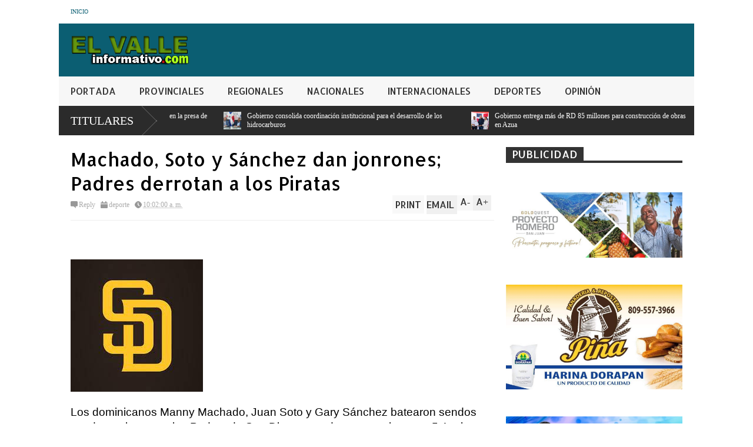

--- FILE ---
content_type: text/html; charset=utf-8
request_url: https://www.google.com/recaptcha/api2/aframe
body_size: 225
content:
<!DOCTYPE HTML><html><head><meta http-equiv="content-type" content="text/html; charset=UTF-8"></head><body><script nonce="vTWDEVvctTh8c5WoKSCI_Q">/** Anti-fraud and anti-abuse applications only. See google.com/recaptcha */ try{var clients={'sodar':'https://pagead2.googlesyndication.com/pagead/sodar?'};window.addEventListener("message",function(a){try{if(a.source===window.parent){var b=JSON.parse(a.data);var c=clients[b['id']];if(c){var d=document.createElement('img');d.src=c+b['params']+'&rc='+(localStorage.getItem("rc::a")?sessionStorage.getItem("rc::b"):"");window.document.body.appendChild(d);sessionStorage.setItem("rc::e",parseInt(sessionStorage.getItem("rc::e")||0)+1);localStorage.setItem("rc::h",'1769003679832');}}}catch(b){}});window.parent.postMessage("_grecaptcha_ready", "*");}catch(b){}</script></body></html>

--- FILE ---
content_type: text/javascript; charset=UTF-8
request_url: https://www.elvalleinformativo.com/feeds/posts/default/-/NOTICIAS?alt=json-in-script&max-results=5&callback=jQuery18309941482948557159_1769003673185&_=1769003673546
body_size: 9529
content:
// API callback
jQuery18309941482948557159_1769003673185({"version":"1.0","encoding":"UTF-8","feed":{"xmlns":"http://www.w3.org/2005/Atom","xmlns$openSearch":"http://a9.com/-/spec/opensearchrss/1.0/","xmlns$blogger":"http://schemas.google.com/blogger/2008","xmlns$georss":"http://www.georss.org/georss","xmlns$gd":"http://schemas.google.com/g/2005","xmlns$thr":"http://purl.org/syndication/thread/1.0","id":{"$t":"tag:blogger.com,1999:blog-7259163175055303970"},"updated":{"$t":"2026-01-20T18:53:49.159-04:00"},"category":[{"term":"nacional"},{"term":"local"},{"term":"deporte"},{"term":"internacional"},{"term":"NOTICIAS"},{"term":"regional"},{"term":"PROVINCIALES"},{"term":"opinion"},{"term":"SALUD"},{"term":"Santo Domingo"}],"title":{"type":"text","$t":"Elvalleinformativo.com"},"subtitle":{"type":"html","$t":""},"link":[{"rel":"http://schemas.google.com/g/2005#feed","type":"application/atom+xml","href":"https:\/\/www.elvalleinformativo.com\/feeds\/posts\/default"},{"rel":"self","type":"application/atom+xml","href":"https:\/\/www.blogger.com\/feeds\/7259163175055303970\/posts\/default\/-\/NOTICIAS?alt=json-in-script\u0026max-results=5"},{"rel":"alternate","type":"text/html","href":"https:\/\/www.elvalleinformativo.com\/search\/label\/NOTICIAS"},{"rel":"hub","href":"http://pubsubhubbub.appspot.com/"},{"rel":"next","type":"application/atom+xml","href":"https:\/\/www.blogger.com\/feeds\/7259163175055303970\/posts\/default\/-\/NOTICIAS\/-\/NOTICIAS?alt=json-in-script\u0026start-index=6\u0026max-results=5"}],"author":[{"name":{"$t":"Redacción"},"uri":{"$t":"http:\/\/www.blogger.com\/profile\/12587253643651842905"},"email":{"$t":"noreply@blogger.com"},"gd$image":{"rel":"http://schemas.google.com/g/2005#thumbnail","width":"32","height":"24","src":"\/\/blogger.googleusercontent.com\/img\/b\/R29vZ2xl\/AVvXsEh3e79zt_Dh95lKhqI5ixq76uSyIcuph0ROtl2VSMyIJH4EXaK6SmZAcC8Lqul8xNa7pImOKkskjcy5pbJkMpy6dSZRvdlrc1SJ3DvzwU38j96HZRMLrmtS-wnbeUPYPwo\/s148\/LOGO-LAVOZDESANJUAN+copia.png"}}],"generator":{"version":"7.00","uri":"http://www.blogger.com","$t":"Blogger"},"openSearch$totalResults":{"$t":"3897"},"openSearch$startIndex":{"$t":"1"},"openSearch$itemsPerPage":{"$t":"5"},"entry":[{"id":{"$t":"tag:blogger.com,1999:blog-7259163175055303970.post-7581803009827783233"},"published":{"$t":"2026-01-20T18:52:00.004-04:00"},"updated":{"$t":"2026-01-20T18:53:49.095-04:00"},"category":[{"scheme":"http://www.blogger.com/atom/ns#","term":"NOTICIAS"},{"scheme":"http://www.blogger.com/atom/ns#","term":"regional"}],"title":{"type":"text","$t":"Condena de 20 años para hombre que asesinó  mujer en Hondo Valle"},"content":{"type":"html","$t":"\u003Cp\u003E\u0026nbsp;\u003C\/p\u003E\u003Cp\u003E\u003Cbr \/\u003E\u003C\/p\u003E\u003Cp\u003E\u003Cbr \/\u003E\u003C\/p\u003E\u003Cdiv class=\"separator\" style=\"clear: both; text-align: center;\"\u003E\u003Ca href=\"https:\/\/blogger.googleusercontent.com\/img\/b\/R29vZ2xl\/AVvXsEhgb76T5eoHt0NpFC72XCGQ-Sm5r-nmvAWyu30yaICGsSjtz7UFbRcPonGwDlm0ovo_cEPJ7-20WdYRF6bhYCPffcVe5HtPxTq6shlyuqvQro3-xzNGfOqJ8rfUNCez5CGb5g9jFzNdqQNT2UU0EUjCh8mermKEmE8mM_jMM8e4iZRLYDGaBc6aDkVG4VI\/s225\/justicia.jfif\" imageanchor=\"1\" style=\"clear: left; float: left; margin-bottom: 1em; margin-right: 1em;\"\u003E\u003Cimg border=\"0\" data-original-height=\"225\" data-original-width=\"225\" height=\"225\" src=\"https:\/\/blogger.googleusercontent.com\/img\/b\/R29vZ2xl\/AVvXsEhgb76T5eoHt0NpFC72XCGQ-Sm5r-nmvAWyu30yaICGsSjtz7UFbRcPonGwDlm0ovo_cEPJ7-20WdYRF6bhYCPffcVe5HtPxTq6shlyuqvQro3-xzNGfOqJ8rfUNCez5CGb5g9jFzNdqQNT2UU0EUjCh8mermKEmE8mM_jMM8e4iZRLYDGaBc6aDkVG4VI\/s1600\/justicia.jfif\" width=\"225\" \/\u003E\u003Cspan style=\"font-family: Arial, sans-serif; font-size: 16pt; text-align: justify;\"\u003E20 de enero 2026.-\u003C\/span\u003E\u003C\/a\u003E\u003C\/div\u003E\n\n\u003Cp class=\"MsoNormal\" style=\"text-align: justify;\"\u003E\u003Cspan style=\"font-family: \u0026quot;Arial\u0026quot;,sans-serif; font-size: 16.0pt; line-height: 107%;\"\u003EHondo Valle, Eliaas Piña----- \u003Cspan style=\"mso-spacerun: yes;\"\u003E\u0026nbsp;\u003C\/span\u003ERespondiendo a la solicitud del Ministerio\nPúblico, el \u003Cspan style=\"mso-spacerun: yes;\"\u003E\u0026nbsp;\u003C\/span\u003Etribunal\u003Cspan style=\"mso-spacerun: yes;\"\u003E\u0026nbsp; \u003C\/span\u003Ecolegiado de Elías Piña dictó 20 años de\nprisión a un hombre que asesinó a una mujer en febrero de 2022, en el distrito\nmunicipal Rancho de la Guardia, municipio Hondo Valle.\u003Co:p\u003E\u003C\/o:p\u003E\u003C\/span\u003E\u003C\/p\u003E\n\n\u003Cp class=\"MsoNormal\" style=\"text-align: justify;\"\u003E\u003Cspan style=\"font-family: \u0026quot;Arial\u0026quot;,sans-serif; font-size: 16.0pt; line-height: 107%;\"\u003EBolívar Vicente Vicente,\nasesinó a puñaladas a Dominga Encarnación.\u003Co:p\u003E\u003C\/o:p\u003E\u003C\/span\u003E\u003C\/p\u003E\n\n\u003Cp class=\"MsoNormal\" style=\"text-align: justify;\"\u003E\u003Cspan style=\"font-family: \u0026quot;Arial\u0026quot;,sans-serif; font-size: 16.0pt; line-height: 107%;\"\u003EEl Ministerio Público,\nrepresentado por los fiscales Mercedes Lebrón Ramírez, Luisa de la Rosa y\nSócrates David Ogando presentó un conjunto de pruebas, entre ellas evidencias\nmateriales, documentación legal, pruebas periciales y testimonios, que permitieron\ndemostrar de manera contundente la responsabilidad penal del procesado.\u003Co:p\u003E\u003C\/o:p\u003E\u003C\/span\u003E\u003C\/p\u003E\n\n\u003Cp class=\"MsoNormal\" style=\"text-align: justify;\"\u003E\u003Cspan style=\"font-family: \u0026quot;Arial\u0026quot;,sans-serif; font-size: 16.0pt; line-height: 107%;\"\u003EEl expediente, presentado por\nel órgano acusador, detalla que Encarnación estaba de visita en la vivienda de\nVicente Vicente, quien aprovechó la situación de indefensión de la víctima para\nagredirla con un arma blanca, propinándole ocho puñaladas en diferentes partes\ndel cuerpo.\u003Co:p\u003E\u003C\/o:p\u003E\u003C\/span\u003E\u003C\/p\u003E\n\n\u003Cp class=\"MsoNormal\" style=\"text-align: justify;\"\u003E\u003Cspan style=\"font-family: \u0026quot;Arial\u0026quot;,sans-serif; font-size: 16.0pt; line-height: 107%;\"\u003EProvocando con las heridas una\nhemorragia interna y externa que terminó causándole la muerte, como lo\nestablece la autopsia judicial No. A-034-2022.\u003Co:p\u003E\u003C\/o:p\u003E\u003C\/span\u003E\u003C\/p\u003E\n\n\u003Cp class=\"MsoNormal\" style=\"text-align: justify;\"\u003E\u003Cspan style=\"font-family: \u0026quot;Arial\u0026quot;,sans-serif; font-size: 16.0pt; line-height: 107%;\"\u003EEl Tribunal Colegiado de Elías\nPiña, integrado por los jueces Edward Gerónimo Sánchez, Blaury Luciano y Sauly\nGonzález, tras conocer los elementos de pruebas del órgano persecutor, declaró\nal procesado culpable de homicidio voluntario, en violación a los artículos\n295, 309 y 304 del Código Penal Dominicano, así como los artículos 83 y 86 de\nla Ley 631-16, para el Control y Regulación de Armas, Municiones y Materiales\nRelacionados.\u003Co:p\u003E\u003C\/o:p\u003E\u003C\/span\u003E\u003C\/p\u003E\n\n\u003Cp class=\"MsoNormal\" style=\"text-align: justify;\"\u003E\u003Cspan style=\"font-family: \u0026quot;Arial\u0026quot;,sans-serif; font-size: 16.0pt; line-height: 107%;\"\u003EEl sentenciado deberá cumplir\nla pena en el Centro de Corrección y Rehabilitación CCR Elías Piña.\u003Co:p\u003E\u003C\/o:p\u003E\u003C\/span\u003E\u003C\/p\u003E\n\n\u003Cp class=\"MsoNormal\" style=\"text-align: justify;\"\u003E\u003Cspan style=\"font-family: \u0026quot;Arial\u0026quot;,sans-serif; font-size: 16.0pt; line-height: 107%;\"\u003E\u003Cspan style=\"mso-spacerun: yes;\"\u003E\u0026nbsp;\u003C\/span\u003EDirección General de Comunicación, Prensa, y\nRRPP\u003Co:p\u003E\u003C\/o:p\u003E\u003C\/span\u003E\u003C\/p\u003E\n\n\u003Cp class=\"MsoNormal\" style=\"text-align: justify;\"\u003E\u003Cspan style=\"font-family: \u0026quot;Arial\u0026quot;,sans-serif; font-size: 16.0pt; line-height: 107%;\"\u003EMinisterio Público. R.D.\u003Co:p\u003E\u003C\/o:p\u003E\u003C\/span\u003E\u003C\/p\u003E\n\n\u003Cp class=\"MsoNormal\" style=\"text-align: justify;\"\u003E\u003Cspan style=\"font-family: \u0026quot;Arial\u0026quot;,sans-serif; font-size: 16.0pt; line-height: 107%;\"\u003EMartes, 20 de enero de 2026\u003Co:p\u003E\u003C\/o:p\u003E\u003C\/span\u003E\u003C\/p\u003E"},"link":[{"rel":"replies","type":"application/atom+xml","href":"https:\/\/www.elvalleinformativo.com\/feeds\/7581803009827783233\/comments\/default","title":"Enviar comentarios"},{"rel":"replies","type":"text/html","href":"https:\/\/www.elvalleinformativo.com\/2026\/01\/condena-de-20-anos-para-hombre-que.html#comment-form","title":"0 comentarios"},{"rel":"edit","type":"application/atom+xml","href":"https:\/\/www.blogger.com\/feeds\/7259163175055303970\/posts\/default\/7581803009827783233"},{"rel":"self","type":"application/atom+xml","href":"https:\/\/www.blogger.com\/feeds\/7259163175055303970\/posts\/default\/7581803009827783233"},{"rel":"alternate","type":"text/html","href":"https:\/\/www.elvalleinformativo.com\/2026\/01\/condena-de-20-anos-para-hombre-que.html","title":"Condena de 20 años para hombre que asesinó  mujer en Hondo Valle"}],"author":[{"name":{"$t":"Pedro A.Segura"},"uri":{"$t":"http:\/\/www.blogger.com\/profile\/08288149445741927373"},"email":{"$t":"noreply@blogger.com"},"gd$image":{"rel":"http://schemas.google.com/g/2005#thumbnail","width":"16","height":"16","src":"https:\/\/img1.blogblog.com\/img\/b16-rounded.gif"}}],"media$thumbnail":{"xmlns$media":"http://search.yahoo.com/mrss/","url":"https:\/\/blogger.googleusercontent.com\/img\/b\/R29vZ2xl\/AVvXsEhgb76T5eoHt0NpFC72XCGQ-Sm5r-nmvAWyu30yaICGsSjtz7UFbRcPonGwDlm0ovo_cEPJ7-20WdYRF6bhYCPffcVe5HtPxTq6shlyuqvQro3-xzNGfOqJ8rfUNCez5CGb5g9jFzNdqQNT2UU0EUjCh8mermKEmE8mM_jMM8e4iZRLYDGaBc6aDkVG4VI\/s72-c\/justicia.jfif","height":"72","width":"72"},"thr$total":{"$t":"0"}},{"id":{"$t":"tag:blogger.com,1999:blog-7259163175055303970.post-5414448678157044593"},"published":{"$t":"2026-01-19T17:21:00.005-04:00"},"updated":{"$t":"2026-01-19T17:21:36.757-04:00"},"category":[{"scheme":"http://www.blogger.com/atom/ns#","term":"NOTICIAS"},{"scheme":"http://www.blogger.com/atom/ns#","term":"PROVINCIALES"}],"title":{"type":"text","$t":"Antonio Fermin afirma   el gobierno  da apoyo a la agropecuaria en el  Valle de San Juan"},"content":{"type":"html","$t":"\u003Cp\u003E\u003Cbr \/\u003E\u003C\/p\u003E\u003Cdiv class=\"separator\" style=\"clear: both; text-align: center;\"\u003E\u003Ca href=\"https:\/\/blogger.googleusercontent.com\/img\/b\/R29vZ2xl\/AVvXsEgw2ZgNMJd-PH7ejXKa3Ss0uIz1R5hDWmbWsL-x9RSSBujWMDa2-vZ4O-45bBiZbP6g_DDi3oqA5Kes-ILc3Q2fzVuUqp7niVJT6HPxliuZQgqPvlRqsWJfmOKOUPhyc_O0k-A4febqCAZcNgxX6gvoOvYgwoG0Hps3VEyXAYppsdyzNQIiPlnMwxVdnng\/s1280\/cachet%206.jpeg\" imageanchor=\"1\" style=\"clear: left; float: left; margin-bottom: 1em; margin-right: 1em;\"\u003E\u003Cimg border=\"0\" data-original-height=\"1280\" data-original-width=\"959\" height=\"320\" src=\"https:\/\/blogger.googleusercontent.com\/img\/b\/R29vZ2xl\/AVvXsEgw2ZgNMJd-PH7ejXKa3Ss0uIz1R5hDWmbWsL-x9RSSBujWMDa2-vZ4O-45bBiZbP6g_DDi3oqA5Kes-ILc3Q2fzVuUqp7niVJT6HPxliuZQgqPvlRqsWJfmOKOUPhyc_O0k-A4febqCAZcNgxX6gvoOvYgwoG0Hps3VEyXAYppsdyzNQIiPlnMwxVdnng\/s320\/cachet%206.jpeg\" width=\"240\" \/\u003E\u003C\/a\u003E\u003C\/div\u003E\u003Cp\u003E\u003Cspan style=\"font-family: Arial, sans-serif; font-size: 16pt; text-align: justify;\"\u003EPor Pedro Alfonso Segura\u003C\/span\u003E\u003C\/p\u003E\n\n\u003Cp class=\"MsoNormal\" style=\"text-align: justify;\"\u003E\u003Cspan style=\"font-family: \u0026quot;Arial\u0026quot;,sans-serif; font-size: 16.0pt; line-height: 107%;\"\u003E19 de enero 2025.\u003Co:p\u003E\u003C\/o:p\u003E\u003C\/span\u003E\u003C\/p\u003E\n\n\u003Cp class=\"MsoNormal\" style=\"text-align: justify;\"\u003E\u003Cspan style=\"font-family: \u0026quot;Arial\u0026quot;,sans-serif; font-size: 16.0pt; line-height: 107%;\"\u003ESan Juan de la Maguana-----La\nprovincia San Juan vive hoy un despertar en la agropecuaria, con el resurgimiento\nde los sectores productores de tabaco y \u003Cspan style=\"mso-spacerun: yes;\"\u003E\u0026nbsp;\u0026nbsp;\u003C\/span\u003Eavicola, el respaldo dado por el gobierno a\nmicros, pequeños y medianos productores.\u003Co:p\u003E\u003C\/o:p\u003E\u003C\/span\u003E\u003C\/p\u003E\n\n\u003Cp class=\"MsoNormal\" style=\"text-align: justify;\"\u003E\u003Cspan style=\"font-family: \u0026quot;Arial\u0026quot;,sans-serif; font-size: 16.0pt; line-height: 107%;\"\u003EA esto se suma el esfuerzo de inversores\nprivados con el desarrollo de proyectos que fortalecen la producción agrícola\nen el Valle de San Juan.\u003Co:p\u003E\u003C\/o:p\u003E\u003C\/span\u003E\u003C\/p\u003E\n\n\u003Cp class=\"MsoNormal\" style=\"text-align: justify;\"\u003E\u003Cspan style=\"font-family: \u0026quot;Arial\u0026quot;,sans-serif; font-size: 16.0pt; line-height: 107%;\"\u003EAntonio Fermin, enlace\nagropecuario entre el Ministerio de Agricultura y los productores, declaro que las\ndeclaraciones del diputado de la Fuerza del Pueblo Melido Mercedes en torno al\nValle de San Juan no se corresponden con la verdad.\u003Co:p\u003E\u003C\/o:p\u003E\u003C\/span\u003E\u003C\/p\u003E\n\n\u003Cp class=\"MsoNormal\" style=\"text-align: justify;\"\u003E\u003Cspan style=\"font-family: \u0026quot;Arial\u0026quot;,sans-serif; font-size: 16.0pt; line-height: 107%;\"\u003EAntonio Fermin, destaca que el\ngobierno a través de Plan San Juan, hizo posible el resurgimiento del cultivo de\ntabaco en el Valle de San Juan luego de varias décadas de rezago.\u003Co:p\u003E\u003C\/o:p\u003E\u003C\/span\u003E\u003C\/p\u003E\n\n\u003Cp class=\"MsoNormal\" style=\"text-align: justify;\"\u003E\u003Cspan style=\"font-family: \u0026quot;Arial\u0026quot;,sans-serif; font-size: 16.0pt; line-height: 107%;\"\u003EDestaca que solo en la construcción\nde 64 casas de curado, el gobierno a través de Plan San Juan, bajo la dirección\ndel ingeniero Luis Bonilla, invirtió la suma de 64 millones 290 mil pesos, mas 2\nmillones 600 mil pesos en la construcción de 2 centros de procesamiento.\u003Co:p\u003E\u003C\/o:p\u003E\u003C\/span\u003E\u003C\/p\u003E\n\n\u003Cp class=\"MsoNormal\" style=\"text-align: justify;\"\u003E\u003Cspan style=\"font-family: \u0026quot;Arial\u0026quot;,sans-serif; font-size: 16.0pt; line-height: 107%;\"\u003EEl enlace aqropecuario precisa\nque a esto se suma la construcción de 2 empacadoras en apoyo a los productores\nde frutas, vegetales, ascendiendo la inversión a\u003Cspan style=\"mso-spacerun: yes;\"\u003E\u0026nbsp;\u0026nbsp; \u003C\/span\u003Emil 175 millones de pesos.\u003Co:p\u003E\u003C\/o:p\u003E\u003C\/span\u003E\u003C\/p\u003E\n\n\u003Cp class=\"MsoNormal\" style=\"text-align: justify;\"\u003E\u003Cspan style=\"font-family: \u0026quot;Arial\u0026quot;,sans-serif; font-size: 16.0pt; line-height: 107%;\"\u003EFermin al rechazar que la producción\nagropecuaria haya sido abandonada en el Valle de San Juan, señalo que en el área\nde la avicultura el gobierno desarrollo a través de Plan San Juan 26 granjas\u003Cspan style=\"mso-spacerun: yes;\"\u003E\u0026nbsp;\u0026nbsp; \u003C\/span\u003Ede pollos, 97 de ovino, caprino, 12 granjas acuícolas,\n8 apicolas y 3 de bovino, con una inversión de 155 millones 685 mil 486 pesos.\u003Co:p\u003E\u003C\/o:p\u003E\u003C\/span\u003E\u003C\/p\u003E\n\n\u003Cp class=\"MsoNormal\" style=\"text-align: justify;\"\u003E\u003Cspan style=\"font-family: \u0026quot;Arial\u0026quot;,sans-serif; font-size: 16.0pt; line-height: 107%;\"\u003EAntonio Fermin declaro que\ntambién la mano amiga del gobierno llego a los productores de leche, con una inversión\nde\u003Cspan style=\"mso-spacerun: yes;\"\u003E\u0026nbsp;\u0026nbsp; \u003C\/span\u003E15 millones de pesos para\nmejora\u003Cspan style=\"mso-spacerun: yes;\"\u003E\u0026nbsp;\u0026nbsp; \u003C\/span\u003Egenetica en beneficio de 100\nganaderos.\u003Co:p\u003E\u003C\/o:p\u003E\u003C\/span\u003E\u003C\/p\u003E\n\n\u003Cp class=\"MsoNormal\" style=\"text-align: justify;\"\u003E\u003Cspan style=\"font-family: \u0026quot;Arial\u0026quot;,sans-serif; font-size: 16.0pt; line-height: 107%;\"\u003EResalto que a esto se debe\nsumar la inversion de\u003Cspan style=\"mso-spacerun: yes;\"\u003E\u0026nbsp;\u0026nbsp; \u003C\/span\u003E5 millones de pesos\na través del convenio de Plan San Juan, Cooperativa de Ganaderos y la\u003Cspan style=\"mso-spacerun: yes;\"\u003E\u0026nbsp;\u0026nbsp; \u003C\/span\u003EJunta Agroempresarial.\u003Co:p\u003E\u003C\/o:p\u003E\u003C\/span\u003E\u003C\/p\u003E\n\n\u003Cp class=\"MsoNormal\" style=\"text-align: justify;\"\u003E\u003Cspan style=\"font-family: \u0026quot;Arial\u0026quot;,sans-serif; font-size: 16.0pt; line-height: 107%;\"\u003EEl enlace\u003Cspan style=\"mso-spacerun: yes;\"\u003E\u0026nbsp;\u0026nbsp; \u003C\/span\u003Eagropecuario precisa que estas y otras inversiones\ndel gobierno en la agropecuaria en el Valle de San Juan, dejan establecida la\nfalsedad de las declaraciones del diputado de la Fuerza del Pueblo Melido Mercedes.\u003Co:p\u003E\u003C\/o:p\u003E\u003C\/span\u003E\u003C\/p\u003E\n\n\u003Cp class=\"MsoNormal\" style=\"text-align: justify;\"\u003E\u003Cspan style=\"font-family: \u0026quot;Arial\u0026quot;,sans-serif; font-size: 16.0pt; line-height: 107%;\"\u003EPreciso que todas las\u003Cspan style=\"mso-spacerun: yes;\"\u003E\u0026nbsp;\u0026nbsp; \u003C\/span\u003Egestiones gubernamentales anteriores al\npresidente Luis Abinader han contraído deudas con los productores de cebolla,\nhabichuela y arroz del Valle de San Juan.\u003Co:p\u003E\u003C\/o:p\u003E\u003C\/span\u003E\u003C\/p\u003E\n\n\u003Cp class=\"MsoNormal\" style=\"text-align: justify;\"\u003E\u003Cspan style=\"font-family: \u0026quot;Arial\u0026quot;,sans-serif; font-size: 16.0pt; line-height: 107%;\"\u003EEntre otras inversiones en apoyo\na los productores de cebollas en San Juan de la Maguana, Vallejuelo y Las Matas\nde Farfan, el gobierno invirtió 141 millones 300 mil pesos, en la programación y\nejecución de más de 8 mil tareas, beneficiando a\u003Cspan style=\"mso-spacerun: yes;\"\u003E\u0026nbsp;\u0026nbsp; \u003C\/span\u003Emil 915 productores.\u003Co:p\u003E\u003C\/o:p\u003E\u003C\/span\u003E\u003C\/p\u003E\n\n\u003Cp class=\"MsoNormal\" style=\"text-align: justify;\"\u003E\u003Cspan style=\"font-family: \u0026quot;Arial\u0026quot;,sans-serif; font-size: 16.0pt; line-height: 107%;\"\u003EA esto se suma según indico el\napoyo dado a los productores de papas de San Juan de la Maguana,Vallejuelo y\nPedro Corto, con la inversión de 53 millones 160 mil pesos, mientras que los\nproyectos de cultivo de platanos en El Cercado,Las Matas de Farfan y Pedro Corto\nrecibieron el apoyo directo del gobierno con la inversión de 36 millones 556\nmil 800 pesos.\u003Co:p\u003E\u003C\/o:p\u003E\u003C\/span\u003E\u003C\/p\u003E\n\n\u003Cp class=\"MsoNormal\" style=\"text-align: justify;\"\u003E\u003Cspan style=\"font-family: \u0026quot;Arial\u0026quot;,sans-serif; font-size: 16.0pt; line-height: 107%;\"\u003EAntonio Fermin en su condición\nde enlace agropecuario, afirma que la mano amiga del gobierno a través de Plan\nSan Juan, también alcanzo a los productores de batata,aji habanero, cubanela,\nmorron y jamaiquino, asi como a los de aguacates mantenimiento y fomento,también\na los cultivadores de lechozas y limon, con una inversión total de mil 132\nmillones 943 mil 300 pesos.\u003Co:p\u003E\u003C\/o:p\u003E\u003C\/span\u003E\u003C\/p\u003E\n\n\u003Cp class=\"MsoNormal\" style=\"text-align: justify;\"\u003E\u003Cspan style=\"font-family: \u0026quot;Arial\u0026quot;,sans-serif; font-size: 16.0pt; line-height: 107%;\"\u003EPrecisando que a esto se suma el\napoyo al Valle de San Juan en la construcción de naves en la zona franca, el aeropuerto,\nescuelas, carreteras, entre otras obras.\u003Co:p\u003E\u003C\/o:p\u003E\u003C\/span\u003E\u003C\/p\u003E\n\n\u003Cp class=\"MsoNormal\" style=\"text-align: justify;\"\u003E\u003Cspan style=\"font-family: \u0026quot;Arial\u0026quot;,sans-serif; font-size: 16.0pt; line-height: 107%;\"\u003EFinalmente indico que inversores\nprivados desarrollan cultivos de platanos, vegetales,codornices, pescado,\nfrutas con miras abastecer los mercados nacional e internacional, destacando la\ninversión aproximada de 250 millones de pesos en la construcción del parque\nagro industrial en Vallejuelo\u003Co:p\u003E\u003C\/o:p\u003E\u003C\/span\u003E\u003C\/p\u003E\n\n\u003Cp class=\"MsoNormal\" style=\"text-align: justify;\"\u003E\u003Cspan style=\"font-family: \u0026quot;Arial\u0026quot;,sans-serif; font-size: 16.0pt; line-height: 107%;\"\u003E\u003Co:p\u003E\u0026nbsp;\u003C\/o:p\u003E\u003C\/span\u003E\u003C\/p\u003E\n\n\u003Cp class=\"MsoNormal\" style=\"text-align: justify;\"\u003E\u003Cspan style=\"font-family: \u0026quot;Arial\u0026quot;,sans-serif; font-size: 16.0pt; line-height: 107%;\"\u003E\u003Co:p\u003E\u0026nbsp;\u003C\/o:p\u003E\u003C\/span\u003E\u003C\/p\u003E\n\n\u003Cp class=\"MsoNormal\" style=\"text-align: justify;\"\u003E\u003Cspan style=\"font-family: \u0026quot;Arial\u0026quot;,sans-serif; font-size: 16.0pt; line-height: 107%;\"\u003E\u003Co:p\u003E\u0026nbsp;\u003C\/o:p\u003E\u003C\/span\u003E\u003C\/p\u003E\n\n\u003Cp class=\"MsoNormal\" style=\"text-align: justify;\"\u003E\u003Cspan style=\"font-family: \u0026quot;Arial\u0026quot;,sans-serif; font-size: 16.0pt; line-height: 107%;\"\u003E\u003Co:p\u003E\u0026nbsp;\u003C\/o:p\u003E\u003C\/span\u003E\u003C\/p\u003E\n\n\u003Cp class=\"MsoNormal\" style=\"text-align: justify;\"\u003E\u003Cspan style=\"font-family: \u0026quot;Arial\u0026quot;,sans-serif; font-size: 16.0pt; line-height: 107%;\"\u003E\u003Co:p\u003E\u0026nbsp;\u003C\/o:p\u003E\u003C\/span\u003E\u003C\/p\u003E\n\n\u003Cp class=\"MsoNormal\" style=\"text-align: justify;\"\u003E\u003Cspan style=\"font-family: \u0026quot;Arial\u0026quot;,sans-serif; font-size: 16.0pt; line-height: 107%;\"\u003E\u003Co:p\u003E\u0026nbsp;\u003C\/o:p\u003E\u003C\/span\u003E\u003C\/p\u003E"},"link":[{"rel":"replies","type":"application/atom+xml","href":"https:\/\/www.elvalleinformativo.com\/feeds\/5414448678157044593\/comments\/default","title":"Enviar comentarios"},{"rel":"replies","type":"text/html","href":"https:\/\/www.elvalleinformativo.com\/2026\/01\/antonio-fermin-afirma-el-gobierno-da.html#comment-form","title":"0 comentarios"},{"rel":"edit","type":"application/atom+xml","href":"https:\/\/www.blogger.com\/feeds\/7259163175055303970\/posts\/default\/5414448678157044593"},{"rel":"self","type":"application/atom+xml","href":"https:\/\/www.blogger.com\/feeds\/7259163175055303970\/posts\/default\/5414448678157044593"},{"rel":"alternate","type":"text/html","href":"https:\/\/www.elvalleinformativo.com\/2026\/01\/antonio-fermin-afirma-el-gobierno-da.html","title":"Antonio Fermin afirma   el gobierno  da apoyo a la agropecuaria en el  Valle de San Juan"}],"author":[{"name":{"$t":"Pedro A.Segura"},"uri":{"$t":"http:\/\/www.blogger.com\/profile\/08288149445741927373"},"email":{"$t":"noreply@blogger.com"},"gd$image":{"rel":"http://schemas.google.com/g/2005#thumbnail","width":"16","height":"16","src":"https:\/\/img1.blogblog.com\/img\/b16-rounded.gif"}}],"media$thumbnail":{"xmlns$media":"http://search.yahoo.com/mrss/","url":"https:\/\/blogger.googleusercontent.com\/img\/b\/R29vZ2xl\/AVvXsEgw2ZgNMJd-PH7ejXKa3Ss0uIz1R5hDWmbWsL-x9RSSBujWMDa2-vZ4O-45bBiZbP6g_DDi3oqA5Kes-ILc3Q2fzVuUqp7niVJT6HPxliuZQgqPvlRqsWJfmOKOUPhyc_O0k-A4febqCAZcNgxX6gvoOvYgwoG0Hps3VEyXAYppsdyzNQIiPlnMwxVdnng\/s72-c\/cachet%206.jpeg","height":"72","width":"72"},"thr$total":{"$t":"0"}},{"id":{"$t":"tag:blogger.com,1999:blog-7259163175055303970.post-9186812640561765308"},"published":{"$t":"2026-01-19T15:44:00.004-04:00"},"updated":{"$t":"2026-01-19T15:44:57.027-04:00"},"category":[{"scheme":"http://www.blogger.com/atom/ns#","term":"NOTICIAS"},{"scheme":"http://www.blogger.com/atom/ns#","term":"PROVINCIALES"}],"title":{"type":"text","$t":"A partir  del miercoles habra una  nueva ruta   ecoturistica    en la presa  de  Palomino"},"content":{"type":"html","$t":"\u003Cp\u003E\u003Cbr \/\u003E\u003C\/p\u003E\u003Cdiv class=\"separator\" style=\"clear: both; text-align: center;\"\u003E\u003Ca href=\"https:\/\/blogger.googleusercontent.com\/img\/b\/R29vZ2xl\/AVvXsEh7nJebKHyG1VAsSlEYXqHOivq33AjaWdkOYLlOZvx1H3CQFsLUARUIB_HZ5HGiMahTlARzZvX5B-CTGW5rA6bTIlsufYgDmX2aYH3cqWehFkhmKrkvEM4LkjvzvQE52JI_vpXrhWqzoj2bVnhKmVASCIkOxqw7F5JuQGhn0Hvc9ZE161Onzr0wG2uT8aI\/s1067\/palomino%201.jpeg\" imageanchor=\"1\" style=\"clear: left; float: left; margin-bottom: 1em; margin-right: 1em;\"\u003E\u003Cimg border=\"0\" data-original-height=\"1067\" data-original-width=\"800\" height=\"320\" src=\"https:\/\/blogger.googleusercontent.com\/img\/b\/R29vZ2xl\/AVvXsEh7nJebKHyG1VAsSlEYXqHOivq33AjaWdkOYLlOZvx1H3CQFsLUARUIB_HZ5HGiMahTlARzZvX5B-CTGW5rA6bTIlsufYgDmX2aYH3cqWehFkhmKrkvEM4LkjvzvQE52JI_vpXrhWqzoj2bVnhKmVASCIkOxqw7F5JuQGhn0Hvc9ZE161Onzr0wG2uT8aI\/s320\/palomino%201.jpeg\" width=\"240\" \/\u003E\u003C\/a\u003E\u003C\/div\u003E\u003Cp\u003E\u003Cspan style=\"font-family: Arial, sans-serif; font-size: 16pt; text-align: justify;\"\u003E19 de enero 2025.-\u003C\/span\u003E\u003C\/p\u003E\n\n\u003Cp class=\"MsoNormal\" style=\"text-align: justify;\"\u003E\u003Cspan style=\"font-family: \u0026quot;Arial\u0026quot;,sans-serif; font-size: 16.0pt; line-height: 107%;\"\u003ESan Juan de la Maguana----A\npartir del 21 de enero de 2026, quedará habilitada una nueva ruta ecoturística\nde la presa Palomino, ubicada en el Parque Nacional José del Carmen Ramírez,\ninformó el Ministerio de Medio Ambiente y Recursos Naturales.\u003Co:p\u003E\u003C\/o:p\u003E\u003C\/span\u003E\u003C\/p\u003E\n\n\u003Cp class=\"MsoNormal\" style=\"text-align: justify;\"\u003E\u003Cspan style=\"font-family: \u0026quot;Arial\u0026quot;,sans-serif; font-size: 16.0pt; line-height: 107%;\"\u003EEl objetivo es garantizar la\nseguridad de los visitantes y reforzar la conservación de esta área protegida.\u003Co:p\u003E\u003C\/o:p\u003E\u003C\/span\u003E\u003C\/p\u003E\n\n\u003Cp class=\"MsoNormal\" style=\"text-align: justify;\"\u003E\u003Cspan style=\"font-family: \u0026quot;Arial\u0026quot;,sans-serif; font-size: 16.0pt; line-height: 107%;\"\u003ELa medida, implementada a\ntravés del Viceministerio de Áreas Protegidas y Biodiversidad, se realiza luego\nde un proceso de evaluación y reorganización del acceso ecoturístico a este\nespacio que responde al notable incremento de prácticas ecoturísticas, en\nparticular senderismo, registrado allí en los últimos años.\u003Co:p\u003E\u003C\/o:p\u003E\u003C\/span\u003E\u003C\/p\u003E\n\n\u003Cp class=\"MsoNormal\" style=\"text-align: justify;\"\u003E\u003Cspan style=\"font-family: \u0026quot;Arial\u0026quot;,sans-serif; font-size: 16.0pt; line-height: 107%;\"\u003EEn el marco de este\nprocedimiento, el pasado 30 de diciembre se presentó de manera virtual el\nprotocolo para el área de pernoctación temporal, en un encuentro en el que\nparticiparon turoperadores, guías locales y representantes del Ministerio de\nTurismo (Mitur).\u003Co:p\u003E\u003C\/o:p\u003E\u003C\/span\u003E\u003C\/p\u003E\n\n\u003Cp class=\"MsoNormal\" style=\"text-align: justify;\"\u003E\u003Cspan style=\"font-family: \u0026quot;Arial\u0026quot;,sans-serif; font-size: 16.0pt; line-height: 107%;\"\u003ELos interesados en pernoctar\nen el parque deberán solicitar autorización a través de la plataforma de\nservicios digitales del Ministerio, con al menos 15 días de antelación. En caso\nde cancelaciones o reducción del número de visitantes, estas deberán ser\nnotificadas previamente a la institución.\u003Co:p\u003E\u003C\/o:p\u003E\u003C\/span\u003E\u003C\/p\u003E\n\n\u003Cp class=\"MsoNormal\" style=\"text-align: justify;\"\u003E\u003Cspan style=\"font-family: \u0026quot;Arial\u0026quot;,sans-serif; font-size: 16.0pt; line-height: 107%;\"\u003ECada grupo deberá asignar un\nlíder responsable por parte del operador turístico; contar cuando menos con un\nguía local por cada 10 personas, quien velará por el cumplimiento de las normas\nambientales y de uso del área protegida; y respetar los lineamientos para el\nuso de la zona de acampar habilitada temporalmente, cuya capacidad máxima será\nde 120 personas por noche.\u003Co:p\u003E\u003C\/o:p\u003E\u003C\/span\u003E\u003C\/p\u003E\n\n\u003Cp class=\"MsoNormal\" style=\"text-align: justify;\"\u003E\u003Cspan style=\"font-family: \u0026quot;Arial\u0026quot;,sans-serif; font-size: 16.0pt; line-height: 107%;\"\u003EAsimismo, durante la caminata\ny la estadía es necesario seguir estrictamente las normas de comportamiento,\nincluyendo la prohibición del consumo de bebidas alcohólicas, cigarrillos,\nvaporizadores y sustancias controladas.\u003Co:p\u003E\u003C\/o:p\u003E\u003C\/span\u003E\u003C\/p\u003E\n\n\u003Cp class=\"MsoNormal\" style=\"text-align: justify;\"\u003E\u003Cspan style=\"font-family: \u0026quot;Arial\u0026quot;,sans-serif; font-size: 16.0pt; line-height: 107%;\"\u003EEn cumplimiento de la Ley\n225-20 sobre Gestión Integral de Residuos Sólidos, está prohibido el ingreso de\nplásticos de un solo uso. \u003Co:p\u003E\u003C\/o:p\u003E\u003C\/span\u003E\u003C\/p\u003E\n\n\u003Cp class=\"MsoNormal\" style=\"text-align: justify;\"\u003E\u003Cspan style=\"font-family: \u0026quot;Arial\u0026quot;,sans-serif; font-size: 16.0pt; line-height: 107%;\"\u003ELos visitantes deberán portar\nutensilios personales reutilizables y los líderes de grupo, guías locales y\norganizadores de viajes serán responsables de garantizar el adecuado manejo de\nlos residuos sólidos generados, los cuales deberán ser retirados en su\ntotalidad una vez finalizada la visita.\u003Co:p\u003E\u003C\/o:p\u003E\u003C\/span\u003E\u003C\/p\u003E\n\n\u003Cp class=\"MsoNormal\" style=\"text-align: justify;\"\u003E\u003Cspan style=\"font-family: \u0026quot;Arial\u0026quot;,sans-serif; font-size: 16.0pt; line-height: 107%;\"\u003ELos grupos que incumplan este\nprotocolo perderán el derecho a futuras autorizaciones para acampar dentro del\nparque.\u003Co:p\u003E\u003C\/o:p\u003E\u003C\/span\u003E\u003C\/p\u003E\n\n\u003Cp class=\"MsoNormal\" style=\"text-align: justify;\"\u003E\u003Cspan style=\"font-family: \u0026quot;Arial\u0026quot;,sans-serif; font-size: 16.0pt; line-height: 107%;\"\u003EDurante la primera fase de\napertura de la ruta, el Ministerio estará capacitando a los guías locales como\nGuías Intérpretes de la Naturaleza. \u003Co:p\u003E\u003C\/o:p\u003E\u003C\/span\u003E\u003C\/p\u003E\n\n\u003Cp class=\"MsoNormal\" style=\"text-align: justify;\"\u003E\u003Cspan style=\"font-family: \u0026quot;Arial\u0026quot;,sans-serif; font-size: 16.0pt; line-height: 107%;\"\u003EUna vez concluido este\nproceso, será obligatorio que los visitantes utilicen los servicios de estos\nguías certificados, quienes deberán estar debidamente identificados para\ningresar al área protegida.\u003Co:p\u003E\u003C\/o:p\u003E\u003C\/span\u003E\u003C\/p\u003E\n\n\u003Cp class=\"MsoNormal\" style=\"text-align: justify;\"\u003E\u003Cspan style=\"font-family: \u0026quot;Arial\u0026quot;,sans-serif; font-size: 16.0pt; line-height: 107%;\"\u003EAdemás, próximamente, la\ninstitución estará construyendo facilidades adecuadas para la zona de\npernoctación con el objetivo de mitigar los impactos ambientales y apoyar el\ndesarrollo ecoturístico de las comunidades locales.\u003Co:p\u003E\u003C\/o:p\u003E\u003C\/span\u003E\u003C\/p\u003E\n\n\u003Cp class=\"MsoNormal\" style=\"text-align: justify;\"\u003E\u003Cspan style=\"font-family: \u0026quot;Arial\u0026quot;,sans-serif; font-size: 16.0pt; line-height: 107%;\"\u003ELa ruta ecoturística utilizada\nanteriormente en la presa Palomino fue cerrada el lunes 18 de agosto de 2025\ncomo medida preventiva para mitigar riesgos asociados a la seguridad de los\nvisitantes, así como proteger el entorno natural y asegurar un manejo ecoturístico\nresponsable del área protegida.\u003Co:p\u003E\u003C\/o:p\u003E\u003C\/span\u003E\u003C\/p\u003E\n\n\u003Cp class=\"MsoNormal\" style=\"text-align: justify;\"\u003E\u003Cspan style=\"font-family: \u0026quot;Arial\u0026quot;,sans-serif; font-size: 16.0pt; line-height: 107%;\"\u003E\u003Co:p\u003E\u0026nbsp;\u003C\/o:p\u003E\u003C\/span\u003E\u003C\/p\u003E"},"link":[{"rel":"replies","type":"application/atom+xml","href":"https:\/\/www.elvalleinformativo.com\/feeds\/9186812640561765308\/comments\/default","title":"Enviar comentarios"},{"rel":"replies","type":"text/html","href":"https:\/\/www.elvalleinformativo.com\/2026\/01\/a-partir-del-miercoles-habra-una-nueva.html#comment-form","title":"0 comentarios"},{"rel":"edit","type":"application/atom+xml","href":"https:\/\/www.blogger.com\/feeds\/7259163175055303970\/posts\/default\/9186812640561765308"},{"rel":"self","type":"application/atom+xml","href":"https:\/\/www.blogger.com\/feeds\/7259163175055303970\/posts\/default\/9186812640561765308"},{"rel":"alternate","type":"text/html","href":"https:\/\/www.elvalleinformativo.com\/2026\/01\/a-partir-del-miercoles-habra-una-nueva.html","title":"A partir  del miercoles habra una  nueva ruta   ecoturistica    en la presa  de  Palomino"}],"author":[{"name":{"$t":"Pedro A.Segura"},"uri":{"$t":"http:\/\/www.blogger.com\/profile\/08288149445741927373"},"email":{"$t":"noreply@blogger.com"},"gd$image":{"rel":"http://schemas.google.com/g/2005#thumbnail","width":"16","height":"16","src":"https:\/\/img1.blogblog.com\/img\/b16-rounded.gif"}}],"media$thumbnail":{"xmlns$media":"http://search.yahoo.com/mrss/","url":"https:\/\/blogger.googleusercontent.com\/img\/b\/R29vZ2xl\/AVvXsEh7nJebKHyG1VAsSlEYXqHOivq33AjaWdkOYLlOZvx1H3CQFsLUARUIB_HZ5HGiMahTlARzZvX5B-CTGW5rA6bTIlsufYgDmX2aYH3cqWehFkhmKrkvEM4LkjvzvQE52JI_vpXrhWqzoj2bVnhKmVASCIkOxqw7F5JuQGhn0Hvc9ZE161Onzr0wG2uT8aI\/s72-c\/palomino%201.jpeg","height":"72","width":"72"},"thr$total":{"$t":"0"}},{"id":{"$t":"tag:blogger.com,1999:blog-7259163175055303970.post-8870192288117410589"},"published":{"$t":"2026-01-18T13:40:00.002-04:00"},"updated":{"$t":"2026-01-18T13:44:01.749-04:00"},"category":[{"scheme":"http://www.blogger.com/atom/ns#","term":"nacional"},{"scheme":"http://www.blogger.com/atom/ns#","term":"NOTICIAS"}],"title":{"type":"text","$t":"Gobierno consolida coordinación institucional para el desarrollo de los hidrocarburos"},"content":{"type":"html","$t":"\u003Cp\u003E\u003Cbr \/\u003E\u003C\/p\u003E\u003Cdiv class=\"separator\" style=\"clear: both; text-align: center;\"\u003E\u003Ca href=\"https:\/\/blogger.googleusercontent.com\/img\/b\/R29vZ2xl\/AVvXsEgBGcqgCYOU6p44eR-5Za0-cscj-5P9YwLpZZAUASqfoIZ2kIKLc8NjqF2P3xoYA9CJHRMiWW1f9tyiOiIbk8UNlaW5_NRhgjCbnYYMWxYixBMGp_6tK7G6yLndT0pO-tdltZvWzMLnQ_4ArJgfNVcY8WiLCCUD7URpofB_fVHVewSurxxfnScxHevGXp4\/s1280\/acuerdo%20%20HIDROCARBUROS.webp\" imageanchor=\"1\" style=\"clear: left; float: left; margin-bottom: 1em; margin-right: 1em;\"\u003E\u003Cimg border=\"0\" data-original-height=\"720\" data-original-width=\"1280\" height=\"180\" src=\"https:\/\/blogger.googleusercontent.com\/img\/b\/R29vZ2xl\/AVvXsEgBGcqgCYOU6p44eR-5Za0-cscj-5P9YwLpZZAUASqfoIZ2kIKLc8NjqF2P3xoYA9CJHRMiWW1f9tyiOiIbk8UNlaW5_NRhgjCbnYYMWxYixBMGp_6tK7G6yLndT0pO-tdltZvWzMLnQ_4ArJgfNVcY8WiLCCUD7URpofB_fVHVewSurxxfnScxHevGXp4\/s320\/acuerdo%20%20HIDROCARBUROS.webp\" width=\"320\" \/\u003E\u003C\/a\u003E\u003C\/div\u003E\u003Cp\u003E\u003Cspan style=\"font-family: Arial, sans-serif; font-size: 16pt; text-align: justify;\"\u003ESanto Domingo.– El Gobierno\nconsolidó la coordinación institucional para el desarrollo del sector\nhidrocarburos con la firma de un memorando de entendimiento entre el Ministerio\nde Energía y Minas y la Refinería Dominicana de Petróleo (Refidomsa), una alianza\nestratégica orientada a fortalecer las iniciativas y proyecciones de este\nsubsector en un momento clave para el país.\u003C\/span\u003E\u003C\/p\u003E\n\n\u003Cp class=\"MsoNormal\" style=\"text-align: justify;\"\u003E\u003Cspan style=\"font-family: \u0026quot;Arial\u0026quot;,sans-serif; font-size: 16.0pt; line-height: 107%;\"\u003EEl acuerdo fue suscrito por el\nministro de Energía y Minas, Joel Santos, y el presidente del Consejo de\nAdministración de Refidomsa, Samuel Pereyra, quienes asumieron compromisos para\nimpulsar este importante sector de la economía nacional.\u003Co:p\u003E\u003C\/o:p\u003E\u003C\/span\u003E\u003C\/p\u003E\n\n\u003Cp class=\"MsoNormal\" style=\"text-align: justify;\"\u003E\u003Cspan style=\"font-family: \u0026quot;Arial\u0026quot;,sans-serif; font-size: 16.0pt; line-height: 107%;\"\u003EEl memorando contempla la\ncooperación en el intercambio de conocimientos, recursos humanos y tecnologías,\ncon un enfoque principal en la exploración y explotación de hidrocarburos, así\ncomo la ejecución conjunta de programas y proyectos de interés común.\u003Co:p\u003E\u003C\/o:p\u003E\u003C\/span\u003E\u003C\/p\u003E\n\n\u003Cp class=\"MsoNormal\" style=\"text-align: justify;\"\u003E\u003Cspan style=\"font-family: \u0026quot;Arial\u0026quot;,sans-serif; font-size: 16.0pt; line-height: 107%;\"\u003EAsimismo, establece la\nintegración de mejores prácticas en materia de seguridad, salud, medioambiente\ny gestión de riesgos, además de la promoción de la inversión privada, el\ncumplimiento de estándares ambientales y la capacitación del personal técnico vinculado\na este subsector.\u003Co:p\u003E\u003C\/o:p\u003E\u003C\/span\u003E\u003C\/p\u003E\n\n\u003Cp class=\"MsoNormal\"\u003E\u003Cspan style=\"font-family: \u0026quot;Arial\u0026quot;,sans-serif; font-size: 16.0pt; line-height: 107%;\"\u003EEl ministro Joel Santos destacó la importancia del acuerdo,\nespecialmente por el momento estratégico que atraviesa la República Dominicana\nen materia de hidrocarburos y energía, y valoró la colaboración sostenida de\nRefidomsa y de su presidente.\u003Co:p\u003E\u003C\/o:p\u003E\u003C\/span\u003E\u003C\/p\u003E\n\n\u003Cp class=\"MsoNormal\" style=\"text-align: justify;\"\u003E\u003Cspan style=\"font-family: \u0026quot;Arial\u0026quot;,sans-serif; font-size: 16.0pt; line-height: 107%;\"\u003EDe su lado, Pereyra señaló\nque, desde que asumió la presidencia del Consejo, la Refinería y el Ministerio\nde Energía y Minas han trabajado de manera conjunta. Indicó que el acuerdo\nformaliza una colaboración técnica para el desarrollo y la investigación de los\nhidrocarburos en el país.\u003Co:p\u003E\u003C\/o:p\u003E\u003C\/span\u003E\u003C\/p\u003E\n\n\u003Cp class=\"MsoNormal\" style=\"text-align: justify;\"\u003E\u003Cspan style=\"font-family: \u0026quot;Arial\u0026quot;,sans-serif; font-size: 16.0pt; line-height: 107%;\"\u003E\"Refidomsa siempre estará\nde la mano y cooperará con el Ministerio de Energía y Minas en estos proyectos,\no en cualquier otro que sea en beneficio de nuestro país\", aseveró\nPereyra, quien también destacó los avances logrados en esta materia y en el\nsector energético bajo la gestión del ministro Santos.\u003Co:p\u003E\u003C\/o:p\u003E\u003C\/span\u003E\u003C\/p\u003E\n\n\u003Cp class=\"MsoNormal\" style=\"text-align: justify;\"\u003E\u003Cspan style=\"font-family: \u0026quot;Arial\u0026quot;,sans-serif; font-size: 16.0pt; line-height: 107%;\"\u003EDurante el acto de la firma,\nrealizado en el Ministerio de Energía y Minas, el viceministro de\nHidrocarburos, Noel Báez, explicó que el acuerdo busca articular la capacidad\ncorporativa de Refidomsa con la rectoría y capacidad técnica del MEM, a fin de\nfortalecer los estudios geoquímicos y geofísicos e impulsar la exploración.\u003Co:p\u003E\u003C\/o:p\u003E\u003C\/span\u003E\u003C\/p\u003E\n\n\u003Cp class=\"MsoNormal\" style=\"text-align: justify;\"\u003E\u003Cspan style=\"font-family: \u0026quot;Arial\u0026quot;,sans-serif; font-size: 16.0pt; line-height: 107%;\"\u003EEl memorando incluye la\npromoción y coordinación de programas y proyectos de exploración en las cuencas\nsedimentarias nacionales, así como capacitaciones, pasantías, prevención de\ndaños, respuesta a derrames, atención de emergencias y actividades de preparación\ny recuperación ante eventos adversos.\u003Co:p\u003E\u003C\/o:p\u003E\u003C\/span\u003E\u003C\/p\u003E\n\n\u003Cp class=\"MsoNormal\" style=\"text-align: justify;\"\u003E\u003Cspan style=\"font-family: \u0026quot;Arial\u0026quot;,sans-serif; font-size: 16.0pt; line-height: 107%;\"\u003EPara la implementación del\nacuerdo, las partes acordaron la creación de un grupo de trabajo consultivo y\ntécnico que coordinará la ejecución de las actividades, con reuniones al menos\nuna vez al año. Cada institución designará un coordinador y las decisiones\nrequerirán la aprobación expresa del Ministerio de Energía y Minas para efectos\noperacionales o regulatorios.\u003Co:p\u003E\u003C\/o:p\u003E\u003C\/span\u003E\u003C\/p\u003E\n\n\u003Cp class=\"MsoNormal\" style=\"text-align: justify;\"\u003E\u003Cspan style=\"font-family: \u0026quot;Arial\u0026quot;,sans-serif; font-size: 16.0pt; line-height: 107%;\"\u003E\u003Co:p\u003E\u0026nbsp;\u003C\/o:p\u003E\u003C\/span\u003E\u003C\/p\u003E\n\n\u003Cp class=\"MsoNormal\" style=\"text-align: justify;\"\u003E\u003Cspan style=\"font-family: \u0026quot;Arial\u0026quot;,sans-serif; font-size: 16.0pt; line-height: 107%;\"\u003E\u003Co:p\u003E\u0026nbsp;\u003C\/o:p\u003E\u003C\/span\u003E\u003C\/p\u003E\n\n\u003Cp class=\"MsoNormal\" style=\"text-align: justify;\"\u003E\u003Cspan style=\"font-family: \u0026quot;Arial\u0026quot;,sans-serif; font-size: 16.0pt; line-height: 107%;\"\u003E\u003Co:p\u003E\u0026nbsp;\u003C\/o:p\u003E\u003C\/span\u003E\u003C\/p\u003E\n\n\u003Cp class=\"MsoNormal\" style=\"text-align: justify;\"\u003E\u003Cspan style=\"font-family: \u0026quot;Arial\u0026quot;,sans-serif; font-size: 16.0pt; line-height: 107%;\"\u003E\u003Co:p\u003E\u0026nbsp;\u003C\/o:p\u003E\u003C\/span\u003E\u003C\/p\u003E\n\n\u003Cp class=\"MsoNormal\" style=\"text-align: justify;\"\u003E\u003Cspan style=\"font-family: \u0026quot;Arial\u0026quot;,sans-serif; font-size: 16.0pt; line-height: 107%;\"\u003E\u003Co:p\u003E\u0026nbsp;\u003C\/o:p\u003E\u003C\/span\u003E\u003C\/p\u003E\n\n\u003Cp class=\"MsoNormal\" style=\"text-align: justify;\"\u003E\u003Cspan style=\"font-family: \u0026quot;Arial\u0026quot;,sans-serif; font-size: 16.0pt; line-height: 107%;\"\u003E\u003Co:p\u003E\u0026nbsp;\u003C\/o:p\u003E\u003C\/span\u003E\u003C\/p\u003E\n\n\u003Cp class=\"MsoNormal\" style=\"text-align: justify;\"\u003E\u003Cspan style=\"font-family: \u0026quot;Arial\u0026quot;,sans-serif; font-size: 16.0pt; line-height: 107%;\"\u003E\u003Co:p\u003E\u0026nbsp;\u003C\/o:p\u003E\u003C\/span\u003E\u003C\/p\u003E\n\n\u003Cp class=\"MsoNormal\" style=\"text-align: justify;\"\u003E\u003Cspan style=\"font-family: \u0026quot;Arial\u0026quot;,sans-serif; font-size: 16.0pt; line-height: 107%;\"\u003E\u003Co:p\u003E\u0026nbsp;\u003C\/o:p\u003E\u003C\/span\u003E\u003C\/p\u003E\n\n\u003Cp class=\"MsoNormal\" style=\"text-align: justify;\"\u003E\u003Cspan style=\"font-family: \u0026quot;Arial\u0026quot;,sans-serif; font-size: 16.0pt; line-height: 107%;\"\u003E\u003Co:p\u003E\u0026nbsp;\u003C\/o:p\u003E\u003C\/span\u003E\u003C\/p\u003E\n\n\u003Cp class=\"MsoNormal\" style=\"text-align: justify;\"\u003E\u003Cspan style=\"font-family: \u0026quot;Arial\u0026quot;,sans-serif; font-size: 16.0pt; line-height: 107%;\"\u003E\u003Co:p\u003E\u0026nbsp;\u003C\/o:p\u003E\u003C\/span\u003E\u003C\/p\u003E\n\n\u003Cp class=\"MsoNormal\" style=\"text-align: justify;\"\u003E\u003Cspan style=\"font-family: \u0026quot;Arial\u0026quot;,sans-serif; font-size: 16.0pt; line-height: 107%;\"\u003E\u003Co:p\u003E\u0026nbsp;\u003C\/o:p\u003E\u003C\/span\u003E\u003C\/p\u003E\n\n\u003Cp class=\"MsoNormal\" style=\"text-align: justify;\"\u003E\u003Cspan style=\"font-family: \u0026quot;Arial\u0026quot;,sans-serif; font-size: 16.0pt; line-height: 107%;\"\u003E\u003Co:p\u003E\u0026nbsp;\u003C\/o:p\u003E\u003C\/span\u003E\u003C\/p\u003E\n\n\u003Cp class=\"MsoNormal\" style=\"text-align: justify;\"\u003E\u003Cspan style=\"font-family: \u0026quot;Arial\u0026quot;,sans-serif; font-size: 16.0pt; line-height: 107%;\"\u003E\u003Co:p\u003E\u0026nbsp;\u003C\/o:p\u003E\u003C\/span\u003E\u003C\/p\u003E\n\n\u003Cp class=\"MsoNormal\" style=\"text-align: justify;\"\u003E\u003Cspan style=\"font-family: \u0026quot;Arial\u0026quot;,sans-serif; font-size: 16.0pt; line-height: 107%;\"\u003E\u003Co:p\u003E\u0026nbsp;\u003C\/o:p\u003E\u003C\/span\u003E\u003C\/p\u003E\n\n\u003Cp class=\"MsoNormal\" style=\"text-align: justify;\"\u003E\u003Cspan style=\"font-family: \u0026quot;Arial\u0026quot;,sans-serif; font-size: 16.0pt; line-height: 107%;\"\u003E\u003Co:p\u003E\u0026nbsp;\u003C\/o:p\u003E\u003C\/span\u003E\u003C\/p\u003E\n\n\u003Cp class=\"MsoNormal\" style=\"text-align: justify;\"\u003E\u003Cspan style=\"font-family: \u0026quot;Arial\u0026quot;,sans-serif; font-size: 16.0pt; line-height: 107%;\"\u003E\u003Co:p\u003E\u0026nbsp;\u003C\/o:p\u003E\u003C\/span\u003E\u003C\/p\u003E"},"link":[{"rel":"replies","type":"application/atom+xml","href":"https:\/\/www.elvalleinformativo.com\/feeds\/8870192288117410589\/comments\/default","title":"Enviar comentarios"},{"rel":"replies","type":"text/html","href":"https:\/\/www.elvalleinformativo.com\/2026\/01\/gobierno-consolida-coordinacion.html#comment-form","title":"0 comentarios"},{"rel":"edit","type":"application/atom+xml","href":"https:\/\/www.blogger.com\/feeds\/7259163175055303970\/posts\/default\/8870192288117410589"},{"rel":"self","type":"application/atom+xml","href":"https:\/\/www.blogger.com\/feeds\/7259163175055303970\/posts\/default\/8870192288117410589"},{"rel":"alternate","type":"text/html","href":"https:\/\/www.elvalleinformativo.com\/2026\/01\/gobierno-consolida-coordinacion.html","title":"Gobierno consolida coordinación institucional para el desarrollo de los hidrocarburos"}],"author":[{"name":{"$t":"Pedro A.Segura"},"uri":{"$t":"http:\/\/www.blogger.com\/profile\/08288149445741927373"},"email":{"$t":"noreply@blogger.com"},"gd$image":{"rel":"http://schemas.google.com/g/2005#thumbnail","width":"16","height":"16","src":"https:\/\/img1.blogblog.com\/img\/b16-rounded.gif"}}],"media$thumbnail":{"xmlns$media":"http://search.yahoo.com/mrss/","url":"https:\/\/blogger.googleusercontent.com\/img\/b\/R29vZ2xl\/AVvXsEgBGcqgCYOU6p44eR-5Za0-cscj-5P9YwLpZZAUASqfoIZ2kIKLc8NjqF2P3xoYA9CJHRMiWW1f9tyiOiIbk8UNlaW5_NRhgjCbnYYMWxYixBMGp_6tK7G6yLndT0pO-tdltZvWzMLnQ_4ArJgfNVcY8WiLCCUD7URpofB_fVHVewSurxxfnScxHevGXp4\/s72-c\/acuerdo%20%20HIDROCARBUROS.webp","height":"72","width":"72"},"thr$total":{"$t":"0"}},{"id":{"$t":"tag:blogger.com,1999:blog-7259163175055303970.post-8908992929959719883"},"published":{"$t":"2026-01-17T16:05:00.002-04:00"},"updated":{"$t":"2026-01-17T16:05:19.708-04:00"},"category":[{"scheme":"http://www.blogger.com/atom/ns#","term":"NOTICIAS"},{"scheme":"http://www.blogger.com/atom/ns#","term":"regional"}],"title":{"type":"text","$t":"Gobierno entrega más de RD 85 millones para construcción de obras en Azua  "},"content":{"type":"html","$t":"\u003Cp\u003E\u003Cbr \/\u003E\u003C\/p\u003E\u003Cdiv class=\"separator\" style=\"clear: both; text-align: center;\"\u003E\u003Ca href=\"https:\/\/blogger.googleusercontent.com\/img\/b\/R29vZ2xl\/AVvXsEgNiSjtrQrpVm6VNfjKbJm1iphuBKt5oi8mcFdKkAnlJNGHdjg1BCTS7JXAeGszWKNqrTEl68sOH6mFa3bzZmcIIs4Ply3MqA_X_g6IO3HimSKg8WgDVWgybiz6wyL0t3zRSvmbQvkltcuRhpwJ69OY2RCXrD_VARHCxYjIY4bOyfquP4gff398hF5P9L4\/s1300\/gobierno%20%20azua.jpg\" imageanchor=\"1\" style=\"clear: left; float: left; margin-bottom: 1em; margin-right: 1em;\"\u003E\u003Cimg border=\"0\" data-original-height=\"731\" data-original-width=\"1300\" height=\"180\" src=\"https:\/\/blogger.googleusercontent.com\/img\/b\/R29vZ2xl\/AVvXsEgNiSjtrQrpVm6VNfjKbJm1iphuBKt5oi8mcFdKkAnlJNGHdjg1BCTS7JXAeGszWKNqrTEl68sOH6mFa3bzZmcIIs4Ply3MqA_X_g6IO3HimSKg8WgDVWgybiz6wyL0t3zRSvmbQvkltcuRhpwJ69OY2RCXrD_VARHCxYjIY4bOyfquP4gff398hF5P9L4\/s320\/gobierno%20%20azua.jpg\" width=\"320\" \/\u003E\u003C\/a\u003E\u003C\/div\u003E\u003Cp\u003E\u003Cspan style=\"font-family: Arial, sans-serif; font-size: 16pt; text-align: justify;\"\u003E17\u003C\/span\u003E\u003Cspan style=\"font-family: Arial, sans-serif; font-size: 16pt; text-align: justify;\"\u003E\u0026nbsp; \u003C\/span\u003E\u003Cspan style=\"font-family: Arial, sans-serif; font-size: 16pt; text-align: justify;\"\u003Eenero 2025\u003C\/span\u003E\u003C\/p\u003E\n\n\u003Cp class=\"MsoNormal\" style=\"text-align: justify;\"\u003E\u003Cspan style=\"font-family: \u0026quot;Arial\u0026quot;,sans-serif; font-size: 16.0pt; line-height: 107%;\"\u003EAZUA: Con el objetivo de\ncontribuir al desarrollo de la municipalidad y por instrucciones del presidente\nLuis Abinader, el ministro administrativo de la Presidencia, Andrés Bautista,\nentregó dos certificaciones de fondos al Ayuntamiento del municipio de Las\nCharcas, una por un monto de RD 54,043,248 para la construcción de aceras y\ncontenes y otra por RD 33,755,070 destinada a la construcción de una cancha\ntechada tipo multiuso en la sección Hatillo.\u003Co:p\u003E\u003C\/o:p\u003E\u003C\/span\u003E\u003C\/p\u003E\n\n\u003Cp class=\"MsoNormal\" style=\"text-align: justify;\"\u003E\u003Cspan style=\"font-family: \u0026quot;Arial\u0026quot;,sans-serif; font-size: 16.0pt; line-height: 107%;\"\u003EDurante un acto realizado en\nla alcaldía de Las Charcas, Bautista entregó los fondos al ayuntamiento,\nrepresentado por su alcalde Brennis Fontanez Martínez, y expresó que estos\naportes forman parte del compromiso del gobierno del presidente Abinader con la\nmunicipalidad.\u003Co:p\u003E\u003C\/o:p\u003E\u003C\/span\u003E\u003C\/p\u003E\n\n\u003Cp class=\"MsoNormal\" style=\"text-align: justify;\"\u003E\u003Cspan style=\"font-family: \u0026quot;Arial\u0026quot;,sans-serif; font-size: 16.0pt; line-height: 107%;\"\u003EDe su lado, el alcalde Brennis\nFontanez Martínez agradeció el respaldo continuo del presidente, canalizado a\ntravés del Ministerio Administrativo de la Presidencia, al tiempo de destacar\nel impacto positivo que tendrán estas obras en la calidad de vida de los\nmunícipes.\u003Co:p\u003E\u003C\/o:p\u003E\u003C\/span\u003E\u003C\/p\u003E\n\n\u003Cp class=\"MsoNormal\" style=\"text-align: justify;\"\u003E\u003Cspan style=\"font-family: \u0026quot;Arial\u0026quot;,sans-serif; font-size: 16.0pt; line-height: 107%;\"\u003EFontanez destacó las obras que\nya se han realizado gracias al apoyo del presidente Abinader, entre ellas:\naceras, contenes y asfaltado de 13 kilómetros en Pueblo Nuevo, construcción del\ncuartel de la Armada en playa Caracoles, acueducto en Cañada Cimarrona y\ncuartel para la Policía Nacional en Las Charcas, entre otras.\u003Co:p\u003E\u003C\/o:p\u003E\u003C\/span\u003E\u003C\/p\u003E\n\n\u003Cp class=\"MsoNormal\" style=\"text-align: justify;\"\u003E\u003Cspan style=\"font-family: \u0026quot;Arial\u0026quot;,sans-serif; font-size: 16.0pt; line-height: 107%;\"\u003EEstuvieron presentes la\ngobernadora provincial, María Minerva Navarro; la senadora Lía Díaz; Manuela\nOrtiz, alcaldesa de Estebanía, y Víctor Figuereo, alcalde de Pueblo Viejo,\nademás de representantes del Concejo de Regidores y la sociedad civil.\u003Co:p\u003E\u003C\/o:p\u003E\u003C\/span\u003E\u003C\/p\u003E\n\n\u003Cp class=\"MsoNormal\" style=\"text-align: justify;\"\u003E\u003Cspan style=\"font-family: \u0026quot;Arial\u0026quot;,sans-serif; font-size: 16.0pt; line-height: 107%;\"\u003E\u003Co:p\u003E\u0026nbsp;\u003C\/o:p\u003E\u003C\/span\u003E\u003C\/p\u003E\n\n\u003Cp class=\"MsoNormal\" style=\"text-align: justify;\"\u003E\u003Cspan style=\"font-family: \u0026quot;Arial\u0026quot;,sans-serif; font-size: 16.0pt; line-height: 107%;\"\u003E\u003Co:p\u003E\u0026nbsp;\u003C\/o:p\u003E\u003C\/span\u003E\u003C\/p\u003E\n\n\u003Cp class=\"MsoNormal\" style=\"text-align: justify;\"\u003E\u003Cspan style=\"font-family: \u0026quot;Arial\u0026quot;,sans-serif; font-size: 16.0pt; line-height: 107%;\"\u003E\u003Co:p\u003E\u0026nbsp;\u003C\/o:p\u003E\u003C\/span\u003E\u003C\/p\u003E\n\n\u003Cp class=\"MsoNormal\" style=\"text-align: justify;\"\u003E\u003Cspan style=\"font-family: \u0026quot;Arial\u0026quot;,sans-serif; font-size: 16.0pt; line-height: 107%;\"\u003E\u003Co:p\u003E\u0026nbsp;\u003C\/o:p\u003E\u003C\/span\u003E\u003C\/p\u003E\n\n\u003Cp class=\"MsoNormal\" style=\"text-align: justify;\"\u003E\u003Cspan style=\"font-family: \u0026quot;Arial\u0026quot;,sans-serif; font-size: 16.0pt; line-height: 107%;\"\u003E\u003Co:p\u003E\u0026nbsp;\u003C\/o:p\u003E\u003C\/span\u003E\u003C\/p\u003E\n\n\u003Cp class=\"MsoNormal\" style=\"text-align: justify;\"\u003E\u003Cspan style=\"font-family: \u0026quot;Arial\u0026quot;,sans-serif; font-size: 16.0pt; line-height: 107%;\"\u003E\u003Co:p\u003E\u0026nbsp;\u003C\/o:p\u003E\u003C\/span\u003E\u003C\/p\u003E\n\n\u003Cp class=\"MsoNormal\" style=\"text-align: justify;\"\u003E\u003Cspan style=\"font-family: \u0026quot;Arial\u0026quot;,sans-serif; font-size: 16.0pt; line-height: 107%;\"\u003E\u003Co:p\u003E\u0026nbsp;\u003C\/o:p\u003E\u003C\/span\u003E\u003C\/p\u003E\n\n\u003Cp class=\"MsoNormal\" style=\"text-align: justify;\"\u003E\u003Cspan style=\"font-family: \u0026quot;Arial\u0026quot;,sans-serif; font-size: 16.0pt; line-height: 107%;\"\u003E\u003Co:p\u003E\u0026nbsp;\u003C\/o:p\u003E\u003C\/span\u003E\u003C\/p\u003E\n\n\u003Cp class=\"MsoNormal\" style=\"text-align: justify;\"\u003E\u003Cspan style=\"font-family: \u0026quot;Arial\u0026quot;,sans-serif; font-size: 16.0pt; line-height: 107%;\"\u003E\u003Co:p\u003E\u0026nbsp;\u003C\/o:p\u003E\u003C\/span\u003E\u003C\/p\u003E\n\n\u003Cp class=\"MsoNormal\" style=\"text-align: justify;\"\u003E\u003Cspan style=\"font-family: \u0026quot;Arial\u0026quot;,sans-serif; font-size: 16.0pt; line-height: 107%;\"\u003E\u003Co:p\u003E\u0026nbsp;\u003C\/o:p\u003E\u003C\/span\u003E\u003C\/p\u003E"},"link":[{"rel":"replies","type":"application/atom+xml","href":"https:\/\/www.elvalleinformativo.com\/feeds\/8908992929959719883\/comments\/default","title":"Enviar comentarios"},{"rel":"replies","type":"text/html","href":"https:\/\/www.elvalleinformativo.com\/2026\/01\/gobierno-entrega-mas-de-rd-85-millones.html#comment-form","title":"0 comentarios"},{"rel":"edit","type":"application/atom+xml","href":"https:\/\/www.blogger.com\/feeds\/7259163175055303970\/posts\/default\/8908992929959719883"},{"rel":"self","type":"application/atom+xml","href":"https:\/\/www.blogger.com\/feeds\/7259163175055303970\/posts\/default\/8908992929959719883"},{"rel":"alternate","type":"text/html","href":"https:\/\/www.elvalleinformativo.com\/2026\/01\/gobierno-entrega-mas-de-rd-85-millones.html","title":"Gobierno entrega más de RD 85 millones para construcción de obras en Azua  "}],"author":[{"name":{"$t":"Pedro A.Segura"},"uri":{"$t":"http:\/\/www.blogger.com\/profile\/08288149445741927373"},"email":{"$t":"noreply@blogger.com"},"gd$image":{"rel":"http://schemas.google.com/g/2005#thumbnail","width":"16","height":"16","src":"https:\/\/img1.blogblog.com\/img\/b16-rounded.gif"}}],"media$thumbnail":{"xmlns$media":"http://search.yahoo.com/mrss/","url":"https:\/\/blogger.googleusercontent.com\/img\/b\/R29vZ2xl\/AVvXsEgNiSjtrQrpVm6VNfjKbJm1iphuBKt5oi8mcFdKkAnlJNGHdjg1BCTS7JXAeGszWKNqrTEl68sOH6mFa3bzZmcIIs4Ply3MqA_X_g6IO3HimSKg8WgDVWgybiz6wyL0t3zRSvmbQvkltcuRhpwJ69OY2RCXrD_VARHCxYjIY4bOyfquP4gff398hF5P9L4\/s72-c\/gobierno%20%20azua.jpg","height":"72","width":"72"},"thr$total":{"$t":"0"}}]}});

--- FILE ---
content_type: text/javascript; charset=UTF-8
request_url: https://www.elvalleinformativo.com/feeds/posts/default/-/deporte?max-results=4&start-index=2452&alt=json-in-script&callback=jQuery18309941482948557159_1769003673186&_=1769003674948
body_size: 10906
content:
// API callback
jQuery18309941482948557159_1769003673186({"version":"1.0","encoding":"UTF-8","feed":{"xmlns":"http://www.w3.org/2005/Atom","xmlns$openSearch":"http://a9.com/-/spec/opensearchrss/1.0/","xmlns$blogger":"http://schemas.google.com/blogger/2008","xmlns$georss":"http://www.georss.org/georss","xmlns$gd":"http://schemas.google.com/g/2005","xmlns$thr":"http://purl.org/syndication/thread/1.0","id":{"$t":"tag:blogger.com,1999:blog-7259163175055303970"},"updated":{"$t":"2026-01-20T18:53:49.159-04:00"},"category":[{"term":"nacional"},{"term":"local"},{"term":"deporte"},{"term":"internacional"},{"term":"NOTICIAS"},{"term":"regional"},{"term":"PROVINCIALES"},{"term":"opinion"},{"term":"SALUD"},{"term":"Santo Domingo"}],"title":{"type":"text","$t":"Elvalleinformativo.com"},"subtitle":{"type":"html","$t":""},"link":[{"rel":"http://schemas.google.com/g/2005#feed","type":"application/atom+xml","href":"https:\/\/www.elvalleinformativo.com\/feeds\/posts\/default"},{"rel":"self","type":"application/atom+xml","href":"https:\/\/www.blogger.com\/feeds\/7259163175055303970\/posts\/default\/-\/deporte?alt=json-in-script\u0026start-index=2452\u0026max-results=4"},{"rel":"alternate","type":"text/html","href":"https:\/\/www.elvalleinformativo.com\/search\/label\/deporte"},{"rel":"hub","href":"http://pubsubhubbub.appspot.com/"},{"rel":"previous","type":"application/atom+xml","href":"https:\/\/www.blogger.com\/feeds\/7259163175055303970\/posts\/default\/-\/deporte\/-\/deporte?alt=json-in-script\u0026start-index=2448\u0026max-results=4"},{"rel":"next","type":"application/atom+xml","href":"https:\/\/www.blogger.com\/feeds\/7259163175055303970\/posts\/default\/-\/deporte\/-\/deporte?alt=json-in-script\u0026start-index=2456\u0026max-results=4"}],"author":[{"name":{"$t":"Redacción"},"uri":{"$t":"http:\/\/www.blogger.com\/profile\/12587253643651842905"},"email":{"$t":"noreply@blogger.com"},"gd$image":{"rel":"http://schemas.google.com/g/2005#thumbnail","width":"32","height":"24","src":"\/\/blogger.googleusercontent.com\/img\/b\/R29vZ2xl\/AVvXsEh3e79zt_Dh95lKhqI5ixq76uSyIcuph0ROtl2VSMyIJH4EXaK6SmZAcC8Lqul8xNa7pImOKkskjcy5pbJkMpy6dSZRvdlrc1SJ3DvzwU38j96HZRMLrmtS-wnbeUPYPwo\/s148\/LOGO-LAVOZDESANJUAN+copia.png"}}],"generator":{"version":"7.00","uri":"http://www.blogger.com","$t":"Blogger"},"openSearch$totalResults":{"$t":"5317"},"openSearch$startIndex":{"$t":"2452"},"openSearch$itemsPerPage":{"$t":"4"},"entry":[{"id":{"$t":"tag:blogger.com,1999:blog-7259163175055303970.post-3296823049716884908"},"published":{"$t":"2017-01-27T07:56:00.001-04:00"},"updated":{"$t":"2017-01-27T07:56:15.913-04:00"},"category":[{"scheme":"http://www.blogger.com/atom/ns#","term":"deporte"}],"title":{"type":"text","$t":"Rodríguez jonronea y Aguilas aún viven"},"content":{"type":"html","$t":"\u003Cdiv class=\"separator\" style=\"clear: both; text-align: center;\"\u003E\n\u003Ca href=\"https:\/\/blogger.googleusercontent.com\/img\/b\/R29vZ2xl\/AVvXsEhDBCvyJKNv2twRWbVS1WifaDRavmwnTK-7i2ew2fFTWuyAbTq6V7A7XHRhuF0-Q1YNHChBD3FyUJ30BuFEIe-iZ41U3GtPzL2MWhTJk2fp9BcYk2jksqKAvUsSPGZ1O99oQB4ErC9vC3c\/s1600\/rodriguez-jonronea-y-aguilas-aun-viven.jpeg\" imageanchor=\"1\" style=\"clear: left; float: left; margin-bottom: 1em; margin-right: 1em;\"\u003E\u003Cimg border=\"0\" src=\"https:\/\/blogger.googleusercontent.com\/img\/b\/R29vZ2xl\/AVvXsEhDBCvyJKNv2twRWbVS1WifaDRavmwnTK-7i2ew2fFTWuyAbTq6V7A7XHRhuF0-Q1YNHChBD3FyUJ30BuFEIe-iZ41U3GtPzL2MWhTJk2fp9BcYk2jksqKAvUsSPGZ1O99oQB4ErC9vC3c\/s1600\/rodriguez-jonronea-y-aguilas-aun-viven.jpeg\" \/\u003E\u003C\/a\u003E\u003C\/div\u003E\n\u003Cdiv class=\"MsoNormal\" style=\"text-align: justify;\"\u003E\n\u003Cspan style=\"font-family: \u0026quot;Tahoma\u0026quot;,\u0026quot;sans-serif\u0026quot;; font-size: 14.0pt; line-height: 115%;\"\u003ESantiago…..Ronny Rodríguez\ndisparó un jonrón solitario en el décimo episodio que quebró un empate a dos\ncarreras para brindarle a las Aguilas Cibaeñas una emocionante victoria 3-2\nfrente a los Tigres del Licey, para de paso extender la serie final del torneo\nde béisbol invernal al menos un día más.\u003Co:p\u003E\u003C\/o:p\u003E\u003C\/span\u003E\u003C\/div\u003E\n\u003Cdiv class=\"MsoNormal\" style=\"text-align: justify;\"\u003E\n\u003Cbr \/\u003E\u003C\/div\u003E\n\u003Cdiv class=\"MsoNormal\" style=\"text-align: justify;\"\u003E\n\u003Cspan style=\"font-family: \u0026quot;Tahoma\u0026quot;,\u0026quot;sans-serif\u0026quot;; font-size: 14.0pt; line-height: 115%;\"\u003ERodríguez conectó su batazo\nsolitario por todo el jardín izquierdo frente a Wirfin Obispo, quien una vez\nmás no pudo hacer el trabajo para los Tigres del Licey.\u003Co:p\u003E\u003C\/o:p\u003E\u003C\/span\u003E\u003C\/div\u003E\n\u003Cdiv class=\"MsoNormal\" style=\"text-align: justify;\"\u003E\n\u003Cbr \/\u003E\u003C\/div\u003E\n\u003Cdiv class=\"MsoNormal\" style=\"text-align: justify;\"\u003E\n\u003Cspan style=\"font-family: \u0026quot;Tahoma\u0026quot;,\u0026quot;sans-serif\u0026quot;; font-size: 14.0pt; line-height: 115%;\"\u003EPara Rodríguez este fue su\nsegundo vuelacercas del partido, ambos por la misma dirección, pues él había\niniciado el choque para las Aguilas con un jonrón ante el abridor del Licey,\nYohan Flande.\u003Co:p\u003E\u003C\/o:p\u003E\u003C\/span\u003E\u003C\/div\u003E\n\u003Cdiv class=\"MsoNormal\" style=\"text-align: justify;\"\u003E\n\u003Cbr \/\u003E\u003C\/div\u003E\n\u003Cdiv class=\"MsoNormal\" style=\"text-align: justify;\"\u003E\n\u003Cspan style=\"font-family: \u0026quot;Tahoma\u0026quot;,\u0026quot;sans-serif\u0026quot;; font-size: 14.0pt; line-height: 115%;\"\u003EUn encuentro, cargado de\nemociones, donde el equipo cibaeño no tenía mañana, tras caer vencido en tres\nchoques en forma seguidas, Rodríguez se convierte una vez más en el salvador\ndel combinado cibaeño.\u003Co:p\u003E\u003C\/o:p\u003E\u003C\/span\u003E\u003C\/div\u003E\n\u003Cdiv class=\"MsoNormal\" style=\"text-align: justify;\"\u003E\n\u003Cbr \/\u003E\u003C\/div\u003E\n\u003Cdiv class=\"MsoNormal\" style=\"text-align: justify;\"\u003E\n\u003Cspan style=\"font-family: \u0026quot;Tahoma\u0026quot;,\u0026quot;sans-serif\u0026quot;; font-size: 14.0pt; line-height: 115%;\"\u003ESu histórico batazo le\nproporciona a los cibaeños un día más de vida en la Serie final, cuyo octavo\npartido está programado para efectuarse este viernes a las 7:30 de la noche en\nel estadio Quisqueya Juan Marichal.\u003Co:p\u003E\u003C\/o:p\u003E\u003C\/span\u003E\u003C\/div\u003E\n\u003Cdiv class=\"MsoNormal\" style=\"text-align: justify;\"\u003E\n\u003Cbr \/\u003E\u003C\/div\u003E\n\u003Cdiv class=\"MsoNormal\" style=\"text-align: justify;\"\u003E\n\u003Cspan style=\"font-family: \u0026quot;Tahoma\u0026quot;,\u0026quot;sans-serif\u0026quot;; font-size: 14.0pt; line-height: 115%;\"\u003ELa ofensiva Sin dudas\nRodríguez se convirtió en el gran hombre de la jornada de anoche con su par de\nvuelacercas, en un choque dominado por el pitcheo, a pesar de que ambos\nconjuntos iniciaron el mismo anotando carreras. Juan Francisco produjo un\njonrón para el Licey.\u003Co:p\u003E\u003C\/o:p\u003E\u003C\/span\u003E\u003C\/div\u003E\n\u003Cdiv class=\"MsoNormal\" style=\"text-align: justify;\"\u003E\n\u003Cbr \/\u003E\u003C\/div\u003E\n\u003Cdiv class=\"MsoNormal\" style=\"text-align: justify;\"\u003E\n\u003Cspan style=\"font-family: \u0026quot;Tahoma\u0026quot;,\u0026quot;sans-serif\u0026quot;; font-size: 14.0pt; line-height: 115%;\"\u003EGran labor del pitcheo Los\nabridores de ambos equipos, Flande por el Licey y Leverett, por las Aguilas\ntuvieron buenos desempeños, el zurdo de los bengaleses laboró durante 5.1 de\nentradas y aceptó dos vueltas, otorgó un boleto y abanicó a seis, en tanto el\ntambién zurdo de las Aguilas trabajó 5.0 actos, concedió tres hits, una vuelta\ny otorgó dos transferencias.\u003Co:p\u003E\u003C\/o:p\u003E\u003C\/span\u003E\u003C\/div\u003E\n\u003Cdiv class=\"MsoNormal\" style=\"text-align: justify;\"\u003E\n\u003Cbr \/\u003E\u003C\/div\u003E\n\u003Cdiv class=\"MsoNormal\" style=\"text-align: justify;\"\u003E\n\u003Cspan style=\"font-family: \u0026quot;Tahoma\u0026quot;,\u0026quot;sans-serif\u0026quot;; font-size: 14.0pt; line-height: 115%;\"\u003EEl relevó de los dos\nequipos también se comportó en grande, con la excepción de Wirfin Obispo, quien\nconcedió el batazo ganador.\u003Co:p\u003E\u003C\/o:p\u003E\u003C\/span\u003E\u003C\/div\u003E\n\u003Cdiv class=\"MsoNormal\" style=\"text-align: justify;\"\u003E\n\u003Cbr \/\u003E\u003C\/div\u003E\n\u003Cdiv class=\"MsoNormal\" style=\"text-align: justify;\"\u003E\n\u003Cspan style=\"font-family: \u0026quot;Tahoma\u0026quot;,\u0026quot;sans-serif\u0026quot;; font-size: 14.0pt; line-height: 115%;\"\u003EEn total los dos conjuntos\nusaron a doce lanzadores y el pitcheo del Licey otorgó 11 ponches.\u003Co:p\u003E\u003C\/o:p\u003E\u003C\/span\u003E\u003C\/div\u003E\n\u003Cdiv class=\"MsoNormal\" style=\"text-align: justify;\"\u003E\n\u003Cbr \/\u003E\u003C\/div\u003E\n\u003Cdiv class=\"MsoNormal\" style=\"text-align: justify;\"\u003E\n\u003Cspan style=\"font-family: \u0026quot;Tahoma\u0026quot;,\u0026quot;sans-serif\u0026quot;; font-size: 14.0pt; line-height: 115%;\"\u003ESamuel Deduno fue el\npitcher ganador, en tanto que Wirfin Obispo fue el derrotado.\u003Co:p\u003E\u003C\/o:p\u003E\u003C\/span\u003E\u003C\/div\u003E\n\u003Cdiv class=\"MsoNormal\" style=\"text-align: justify;\"\u003E\n\u003Cbr \/\u003E\u003C\/div\u003E\n\u003Cdiv class=\"MsoNormal\" style=\"text-align: justify;\"\u003E\n\u003Cspan style=\"font-family: \u0026quot;Tahoma\u0026quot;,\u0026quot;sans-serif\u0026quot;; font-size: 14.0pt; line-height: 115%;\"\u003ELas carreras Los Tigres\nmarcaron una anotación en el mismo primer episodio, tras imparables seguidos de\nAlcántara y Solano, elevado de sacrificio de Yamaico Navarro y sencillo\nproductor de Mel Rojas Jr al jardín derecho.\u003Co:p\u003E\u003C\/o:p\u003E\u003C\/span\u003E\u003C\/div\u003E\n\u003Cdiv class=\"MsoNormal\" style=\"text-align: justify;\"\u003E\n\u003Cbr \/\u003E\u003C\/div\u003E\n\u003Cdiv class=\"MsoNormal\" style=\"text-align: justify;\"\u003E\n\u003Cspan style=\"font-family: \u0026quot;Tahoma\u0026quot;,\u0026quot;sans-serif\u0026quot;; font-size: 14.0pt; line-height: 115%;\"\u003ESin embargo, las Aguilas\nigualaron las acciones en la conclusión de ese acto, mediante largo jonrón de\nRonny Rodríguez por el jardín izquierdo frente al abridor azul, Yohan Flande.\u003Co:p\u003E\u003C\/o:p\u003E\u003C\/span\u003E\u003C\/div\u003E\n\u003Cdiv class=\"MsoNormal\" style=\"text-align: justify;\"\u003E\n\u003Cbr \/\u003E\u003C\/div\u003E\n\u003Cdiv class=\"MsoNormal\" style=\"text-align: justify;\"\u003E\n\u003Cspan style=\"font-family: \u0026quot;Tahoma\u0026quot;,\u0026quot;sans-serif\u0026quot;; font-size: 14.0pt; line-height: 115%;\"\u003ELuego que Flande y Jarret\nLeverett, el abridor de las Aguilas se recuperaran en los episodios\nsubsiguientes, Juan Francisco engarzó un pitcheo del relevista, Edgar García y\nsobrevoló la verja por todo el prado derecho.\u003Co:p\u003E\u003C\/o:p\u003E\u003C\/span\u003E\u003C\/div\u003E\n\u003Cdiv class=\"MsoNormal\" style=\"text-align: justify;\"\u003E\n\u003Cbr \/\u003E\u003C\/div\u003E\n\u003Cdiv class=\"MsoNormal\" style=\"text-align: justify;\"\u003E\n\u003Cspan style=\"font-family: \u0026quot;Tahoma\u0026quot;,\u0026quot;sans-serif\u0026quot;; font-size: 14.0pt; line-height: 115%;\"\u003EPero, las Aguilas no se\nhicieron esperar e igualaron las acciones en la conclusión de ese episodio,\nRonny Rodríguez recibió boleto luego de un out, hecho que provocó la salida de\nFlande, Juan Carlos Pérez recibió boleto de parte de Wander Suero, quien\ntambién fue enviado a las duchas y Zoilo Almonte le conectó incogible\nremolcador de la vuelta que igualó las acciones.\u003Co:p\u003E\u003C\/o:p\u003E\u003C\/span\u003E\u003C\/div\u003E\n\u003Cdiv class=\"MsoNormal\" style=\"text-align: justify;\"\u003E\n\u003Cbr \/\u003E\u003C\/div\u003E\n\u003Cdiv class=\"MsoNormal\" style=\"text-align: justify;\"\u003E\n\u003Cspan style=\"font-family: \u0026quot;Tahoma\u0026quot;,\u0026quot;sans-serif\u0026quot;; font-size: 14.0pt; line-height: 115%;\"\u003E\u0026nbsp;LA FINAL POR DENTRO \u003Co:p\u003E\u003C\/o:p\u003E\u003C\/span\u003E\u003C\/div\u003E\n\u003Cdiv class=\"MsoNormal\" style=\"text-align: justify;\"\u003E\n\u003Cspan style=\"font-family: \u0026quot;Tahoma\u0026quot;,\u0026quot;sans-serif\u0026quot;; font-size: 14.0pt; line-height: 115%;\"\u003E\u003Cbr \/\u003E\u003C\/span\u003E\u003C\/div\u003E\n\u003Cdiv class=\"MsoNormal\" style=\"text-align: justify;\"\u003E\n\u003Cspan style=\"font-family: \u0026quot;Tahoma\u0026quot;,\u0026quot;sans-serif\u0026quot;; font-size: 14.0pt; line-height: 115%;\"\u003EAnotando en el primer acto\u003Co:p\u003E\u003C\/o:p\u003E\u003C\/span\u003E\u003C\/div\u003E\n\u003Cdiv class=\"MsoNormal\" style=\"text-align: justify;\"\u003E\n\u003Cspan style=\"font-family: \u0026quot;Tahoma\u0026quot;,\u0026quot;sans-serif\u0026quot;; font-size: 14.0pt; line-height: 115%;\"\u003E\u003Cbr \/\u003E\u003C\/span\u003E\u003C\/div\u003E\n\u003Cdiv class=\"MsoNormal\" style=\"text-align: justify;\"\u003E\n\u003Cspan style=\"font-family: \u0026quot;Tahoma\u0026quot;,\u0026quot;sans-serif\u0026quot;; font-size: 14.0pt; line-height: 115%;\"\u003EAmbos equipos han anotado\ncon cierta frecuencia en el mismo primer episodio, tal como aconteció en el\nchoque de anoche, los dos lo han realizado en cuatro ocasiones, que incluye en\ntres de los últimos cuatro para el Licey, en tanto las Aguilas lo hacen por\nprimera vez en los pasados cuatro choques, pero en los primeros tres lo\nhicieron en cada uno.\u003Co:p\u003E\u003C\/o:p\u003E\u003C\/span\u003E\u003C\/div\u003E\n\u003Cdiv class=\"MsoNormal\" style=\"text-align: justify;\"\u003E\n\u003Cbr \/\u003E\u003C\/div\u003E\n\u003Cdiv class=\"MsoNormal\" style=\"text-align: justify;\"\u003E\n\u003Cspan style=\"font-family: \u0026quot;Tahoma\u0026quot;,\u0026quot;sans-serif\u0026quot;; font-size: 14.0pt; line-height: 115%;\"\u003EGómez Díaz, pitcheo\nsimbólico \u003Co:p\u003E\u003C\/o:p\u003E\u003C\/span\u003E\u003C\/div\u003E\n\u003Cdiv class=\"MsoNormal\" style=\"text-align: justify;\"\u003E\n\u003Cspan style=\"font-family: \u0026quot;Tahoma\u0026quot;,\u0026quot;sans-serif\u0026quot;; font-size: 14.0pt; line-height: 115%;\"\u003E\u003Cbr \/\u003E\u003C\/span\u003E\u003C\/div\u003E\n\u003Cdiv class=\"MsoNormal\" style=\"text-align: justify;\"\u003E\n\u003Cspan style=\"font-family: \u0026quot;Tahoma\u0026quot;,\u0026quot;sans-serif\u0026quot;; font-size: 14.0pt; line-height: 115%;\"\u003EEl presidente de Telemicro,\nJuan ramón Gómez Díaz tuvo el honor de realizar el pitcheo simbólico previo al\nséptimo partido de la serie. Asimismo recibió una placa de reconocimiento.\u003Co:p\u003E\u003C\/o:p\u003E\u003C\/span\u003E\u003C\/div\u003E\n\u003Cdiv class=\"MsoNormal\" style=\"text-align: justify;\"\u003E\n\u003Cbr \/\u003E\u003C\/div\u003E\n\u003Cdiv class=\"MsoNormal\" style=\"text-align: justify;\"\u003E\n\u003Cspan style=\"font-family: \u0026quot;Tahoma\u0026quot;,\u0026quot;sans-serif\u0026quot;; font-size: 14.0pt; line-height: 115%;\"\u003ELamentable pérdida\u003Co:p\u003E\u003C\/o:p\u003E\u003C\/span\u003E\u003C\/div\u003E\n\u003Cdiv class=\"MsoNormal\" style=\"text-align: justify;\"\u003E\n\u003Cspan style=\"font-family: \u0026quot;Tahoma\u0026quot;,\u0026quot;sans-serif\u0026quot;; font-size: 14.0pt; line-height: 115%;\"\u003E\u003Cbr \/\u003E\u003C\/span\u003E\u003C\/div\u003E\n\u003Cdiv class=\"MsoNormal\" style=\"text-align: justify;\"\u003E\n\u003Cspan style=\"font-family: \u0026quot;Tahoma\u0026quot;,\u0026quot;sans-serif\u0026quot;; font-size: 14.0pt; line-height: 115%;\"\u003EApenas transcurrió el\nprimer episodio cuando se dio la noticia del lamentable fallecimiento del\nveterano narrador Rafael- Pappy- Pimentel a los 84 años y su dilatada carrera\nde más de 40 años y fue propietario de frases tan simbólicas como Que\nMajaguazo, Ayayai con estas aguilitas. Paz a su alma.\u003Co:p\u003E\u003C\/o:p\u003E\u003C\/span\u003E\u003C\/div\u003E\n\u003Cdiv class=\"MsoNormal\" style=\"text-align: justify;\"\u003E\n\u003Cbr \/\u003E\u003C\/div\u003E\n\u003Cdiv class=\"MsoNormal\" style=\"text-align: justify;\"\u003E\n\u003Cspan style=\"font-family: \u0026quot;Tahoma\u0026quot;,\u0026quot;sans-serif\u0026quot;; font-size: 14.0pt; line-height: 115%;\"\u003EOtra vez Hill acepta el\nbatazo\u003Co:p\u003E\u003C\/o:p\u003E\u003C\/span\u003E\u003C\/div\u003E\n\u003Cdiv class=\"MsoNormal\" style=\"text-align: justify;\"\u003E\n\u003Cspan style=\"font-family: \u0026quot;Tahoma\u0026quot;,\u0026quot;sans-serif\u0026quot;; font-size: 14.0pt; line-height: 115%;\"\u003E\u003Cbr \/\u003E\u003C\/span\u003E\u003C\/div\u003E\n\u003Cdiv class=\"MsoNormal\" style=\"text-align: justify;\"\u003E\n\u003Cspan style=\"font-family: \u0026quot;Tahoma\u0026quot;,\u0026quot;sans-serif\u0026quot;; font-size: 14.0pt; line-height: 115%;\"\u003EAl menos por tercera\nocasión, el relevista Tim Hill es llamado a lanzar y concede un batazo\nimportante para que el rival iguale el partido o se vaya adelante. El primero,\nel más recordado un jonrón de Ronny Paulino que quebró un empate a 0 en el\nQuisqueya, luego en esta final otro vuelacercas de Danny Santana que de manera\nmomentánea le dio ventaja a las Aguilas y anoche Zoilo Almonte le conectó\nsencillo en el sexto para igualar las acciones a dos.\u003Co:p\u003E\u003C\/o:p\u003E\u003C\/span\u003E\u003C\/div\u003E\n\u003Cdiv class=\"MsoNormal\" style=\"text-align: justify;\"\u003E\n\u003Cspan style=\"font-family: \u0026quot;Tahoma\u0026quot;,\u0026quot;sans-serif\u0026quot;; font-size: 14.0pt; line-height: 115%;\"\u003E\u003Cbr \/\u003E\u003C\/span\u003E\u003C\/div\u003E\n\u003Cdiv class=\"MsoNormal\" style=\"text-align: justify;\"\u003E\n\u003Cspan style=\"font-family: \u0026quot;Tahoma\u0026quot;,\u0026quot;sans-serif\u0026quot;; font-size: 14.0pt; line-height: 115%;\"\u003EListin Diario\u003Co:p\u003E\u003C\/o:p\u003E\u003C\/span\u003E\u003C\/div\u003E\n\u003Cbr \/\u003E\n\u003Cdiv class=\"MsoNormal\" style=\"text-align: justify;\"\u003E\n\u003Cbr \/\u003E\u003C\/div\u003E\n"},"link":[{"rel":"replies","type":"application/atom+xml","href":"https:\/\/www.elvalleinformativo.com\/feeds\/3296823049716884908\/comments\/default","title":"Enviar comentarios"},{"rel":"replies","type":"text/html","href":"https:\/\/www.elvalleinformativo.com\/2017\/01\/rodriguez-jonronea-y-aguilas-aun-viven.html#comment-form","title":"0 comentarios"},{"rel":"edit","type":"application/atom+xml","href":"https:\/\/www.blogger.com\/feeds\/7259163175055303970\/posts\/default\/3296823049716884908"},{"rel":"self","type":"application/atom+xml","href":"https:\/\/www.blogger.com\/feeds\/7259163175055303970\/posts\/default\/3296823049716884908"},{"rel":"alternate","type":"text/html","href":"https:\/\/www.elvalleinformativo.com\/2017\/01\/rodriguez-jonronea-y-aguilas-aun-viven.html","title":"Rodríguez jonronea y Aguilas aún viven"}],"author":[{"name":{"$t":"Unknown"},"email":{"$t":"noreply@blogger.com"},"gd$image":{"rel":"http://schemas.google.com/g/2005#thumbnail","width":"16","height":"16","src":"https:\/\/img1.blogblog.com\/img\/b16-rounded.gif"}}],"media$thumbnail":{"xmlns$media":"http://search.yahoo.com/mrss/","url":"https:\/\/blogger.googleusercontent.com\/img\/b\/R29vZ2xl\/AVvXsEhDBCvyJKNv2twRWbVS1WifaDRavmwnTK-7i2ew2fFTWuyAbTq6V7A7XHRhuF0-Q1YNHChBD3FyUJ30BuFEIe-iZ41U3GtPzL2MWhTJk2fp9BcYk2jksqKAvUsSPGZ1O99oQB4ErC9vC3c\/s72-c\/rodriguez-jonronea-y-aguilas-aun-viven.jpeg","height":"72","width":"72"},"thr$total":{"$t":"0"}},{"id":{"$t":"tag:blogger.com,1999:blog-7259163175055303970.post-2094201667716140466"},"published":{"$t":"2017-01-25T08:04:00.001-04:00"},"updated":{"$t":"2017-01-25T08:04:25.941-04:00"},"category":[{"scheme":"http://www.blogger.com/atom/ns#","term":"deporte"}],"title":{"type":"text","$t":"Licey blanquea y gana 7-0, pasa a dominar serie final"},"content":{"type":"html","$t":"\u003Cdiv class=\"separator\" style=\"clear: both; text-align: center;\"\u003E\n\u003Ca href=\"https:\/\/blogger.googleusercontent.com\/img\/b\/R29vZ2xl\/AVvXsEj8eFd4-AzPL0uRZWexGZdO0ukdXuFdUP1qyn_dc2YWF4BIe2Cz-7_iyZXQaTXI8ggJ7eGQO5eGFiITv9OxFXsfxwm8PHA0yWPFDrMyrffiFgiSEQZ9KKMilmVHO7uu-5E70ze0km7tBTQ\/s1600\/licey-blanquea-y-gana-7-0-pasa-a-dominar-serie-final.jpeg\" imageanchor=\"1\" style=\"clear: left; float: left; margin-bottom: 1em; margin-right: 1em;\"\u003E\u003Cimg border=\"0\" src=\"https:\/\/blogger.googleusercontent.com\/img\/b\/R29vZ2xl\/AVvXsEj8eFd4-AzPL0uRZWexGZdO0ukdXuFdUP1qyn_dc2YWF4BIe2Cz-7_iyZXQaTXI8ggJ7eGQO5eGFiITv9OxFXsfxwm8PHA0yWPFDrMyrffiFgiSEQZ9KKMilmVHO7uu-5E70ze0km7tBTQ\/s1600\/licey-blanquea-y-gana-7-0-pasa-a-dominar-serie-final.jpeg\" \/\u003E\u003C\/a\u003E\u003C\/div\u003E\n\u003Cdiv class=\"MsoNormal\" style=\"text-align: justify;\"\u003E\n\u003Cspan style=\"font-family: \u0026quot;Tahoma\u0026quot;,\u0026quot;sans-serif\u0026quot;; font-size: 14.0pt; line-height: 115%;\"\u003ESanto Domingo….El pitcher abridor\nCésar Valdez tuvo una estupenda salida para propiciar una blanqueada de 7-0 de\nlos Tigres del Licey sobre la Águilas Cibaeñas, y los bengaleses desataron una\nrecia ofensiva de 16 imparables, incluyendo un jonrón de Juan Francisco, en el\nquinto partido de la serie final del torneo de béisbol invernal dominicano\ndedicado al doctor Alejandro Asmar Sánchez.\u003Co:p\u003E\u003C\/o:p\u003E\u003C\/span\u003E\u003C\/div\u003E\n\u003Cdiv class=\"MsoNormal\" style=\"text-align: justify;\"\u003E\n\u003Cbr \/\u003E\u003C\/div\u003E\n\u003Cdiv class=\"MsoNormal\" style=\"text-align: justify;\"\u003E\n\u003Cspan style=\"font-family: \u0026quot;Tahoma\u0026quot;,\u0026quot;sans-serif\u0026quot;; font-size: 14.0pt; line-height: 115%;\"\u003EAdemás de su vuelacercas\nsolitario, Francisco consiguió un doble productor de dos y un sencillo para\nliderar la ofensiva azul, complementada por el bateo de Donovan Solano quien\nbateó dos dobles y par de indiscutibles, así como los batazos oportunos de Mel\nRojas Jr., Engel Beltré y Emilio Bonifacio.\u003Co:p\u003E\u003C\/o:p\u003E\u003C\/span\u003E\u003C\/div\u003E\n\u003Cdiv class=\"MsoNormal\" style=\"text-align: justify;\"\u003E\n\u003Cbr \/\u003E\u003C\/div\u003E\n\u003Cdiv class=\"MsoNormal\" style=\"text-align: justify;\"\u003E\n\u003Cspan style=\"font-family: \u0026quot;Tahoma\u0026quot;,\u0026quot;sans-serif\u0026quot;; font-size: 14.0pt; line-height: 115%;\"\u003EPor primera vez en la\nserie, las Águilas apenas batearon cuatro hits salidos de los bates de Zoilo Almonte\ny Kenny Vargas, dos cada uno.\u003Co:p\u003E\u003C\/o:p\u003E\u003C\/span\u003E\u003C\/div\u003E\n\u003Cdiv class=\"MsoNormal\" style=\"text-align: justify;\"\u003E\n\u003Cbr \/\u003E\u003C\/div\u003E\n\u003Cdiv class=\"MsoNormal\" style=\"text-align: justify;\"\u003E\n\u003Cspan style=\"font-family: \u0026quot;Tahoma\u0026quot;,\u0026quot;sans-serif\u0026quot;; font-size: 14.0pt; line-height: 115%;\"\u003ELos Tigres (3-2) es el\nprimer equipo que gana dos partidos en forma seguida en esta serie y es la\nprimera vez que sale adelante en la serie (3- 2), mientras que los cibaeños\npierden por primera vez en casa.\u003Co:p\u003E\u003C\/o:p\u003E\u003C\/span\u003E\u003C\/div\u003E\n\u003Cdiv class=\"MsoNormal\" style=\"text-align: justify;\"\u003E\n\u003Cbr \/\u003E\u003C\/div\u003E\n\u003Cdiv class=\"MsoNormal\" style=\"text-align: justify;\"\u003E\n\u003Cspan style=\"font-family: \u0026quot;Tahoma\u0026quot;,\u0026quot;sans-serif\u0026quot;; font-size: 14.0pt; line-height: 115%;\"\u003EEste miércoles el Licey\nrecibe a las Águilas en el estadio Quisqueya Juan Marichal, escenario donde le\nha ganado dos compromisos de esta serie final pactada al mejor en 9 juegos.\u003Co:p\u003E\u003C\/o:p\u003E\u003C\/span\u003E\u003C\/div\u003E\n\u003Cdiv class=\"MsoNormal\" style=\"text-align: justify;\"\u003E\n\u003Cbr \/\u003E\u003C\/div\u003E\n\u003Cdiv class=\"MsoNormal\" style=\"text-align: justify;\"\u003E\n\u003Cspan style=\"font-family: \u0026quot;Tahoma\u0026quot;,\u0026quot;sans-serif\u0026quot;; font-size: 14.0pt; line-height: 115%;\"\u003EValdez (1-0) trabajó 6.1\nentradas en blanco sin mayores inconvenientes y espació tres hits, otorgó dos\nboletos y ponchó cuatro para acreditarse la victoria. Llegó a retirar hasta\nonce bateadores en forma seguida, mientras que el norteamericano Chris O´Grady\n(0-1) fue el pitcher derrotado.\u003Co:p\u003E\u003C\/o:p\u003E\u003C\/span\u003E\u003C\/div\u003E\n\u003Cdiv class=\"MsoNormal\" style=\"text-align: justify;\"\u003E\n\u003Cbr \/\u003E\u003C\/div\u003E\n\u003Cdiv class=\"MsoNormal\" style=\"text-align: justify;\"\u003E\n\u003Cspan style=\"font-family: \u0026quot;Tahoma\u0026quot;,\u0026quot;sans-serif\u0026quot;; font-size: 14.0pt; line-height: 115%;\"\u003EValdez dejó el camino\nexpedito a Tim Hill, Michael Dimock y Wagner Madrigal quienes sólo permitieron\nun hit y de esa forma completar la blanqueada.\u003Co:p\u003E\u003C\/o:p\u003E\u003C\/span\u003E\u003C\/div\u003E\n\u003Cdiv class=\"MsoNormal\" style=\"text-align: justify;\"\u003E\n\u003Cbr \/\u003E\u003C\/div\u003E\n\u003Cdiv class=\"MsoNormal\" style=\"text-align: justify;\"\u003E\n\u003Cspan style=\"font-family: \u0026quot;Tahoma\u0026quot;,\u0026quot;sans-serif\u0026quot;; font-size: 14.0pt; line-height: 115%;\"\u003ECORTOS \u003Co:p\u003E\u003C\/o:p\u003E\u003C\/span\u003E\u003C\/div\u003E\n\u003Cdiv class=\"MsoNormal\" style=\"text-align: justify;\"\u003E\n\u003Cspan style=\"font-family: \u0026quot;Tahoma\u0026quot;,\u0026quot;sans-serif\u0026quot;; font-size: 14.0pt; line-height: 115%;\"\u003E\u003Cbr \/\u003E\u003C\/span\u003E\u003C\/div\u003E\n\u003Cdiv class=\"MsoNormal\" style=\"text-align: justify;\"\u003E\n\u003Cspan style=\"font-family: \u0026quot;Tahoma\u0026quot;,\u0026quot;sans-serif\u0026quot;; font-size: 14.0pt; line-height: 115%;\"\u003ECLAVE: El abridor César\nValdez fue figura clave en la victoria del equipo azul. Trabajó 6.1 entradas en\nblanco, toleró tres hits, cuatro ponches y dos bases y pudo sortear una\nsituación apremiante en la segunda entrada y luego otra en la tercera para\nllevarse la victoria.\u003Co:p\u003E\u003C\/o:p\u003E\u003C\/span\u003E\u003C\/div\u003E\n\u003Cdiv class=\"MsoNormal\" style=\"text-align: justify;\"\u003E\n\u003Cbr \/\u003E\u003C\/div\u003E\n\u003Cdiv class=\"MsoNormal\" style=\"text-align: justify;\"\u003E\n\u003Cspan style=\"font-family: \u0026quot;Tahoma\u0026quot;,\u0026quot;sans-serif\u0026quot;; font-size: 14.0pt; line-height: 115%;\"\u003ELESIONADO: El receptor\nimportado Austin Winns, una de las piezas claves del equipo Tigres del Licey,\ntuvo que abandonar el partido de la noche de este martes en la sexta entrada,\ncuando trató de regresar a la segunda base y pisó mal la almohadilla y hubo de\nretirarlo en hombros, porque no podía afincar el pie.\u003Co:p\u003E\u003C\/o:p\u003E\u003C\/span\u003E\u003C\/div\u003E\n\u003Cdiv class=\"MsoNormal\" style=\"text-align: justify;\"\u003E\n\u003Cbr \/\u003E\u003C\/div\u003E\n\u003Cdiv class=\"MsoNormal\" style=\"text-align: justify;\"\u003E\n\u003Cspan style=\"font-family: \u0026quot;Tahoma\u0026quot;,\u0026quot;sans-serif\u0026quot;; font-size: 14.0pt; line-height: 115%;\"\u003EPRESENCIA: El señor Tom\nRicketts, presidente de los campeones mundiales, Cachorros de Chicago, encabezó\nuna delegación de esa organización que estuvo presenciando el partido entre\nTigres del Licey y Águilas Cibaeñas en la noche de este martes. Acompañaron a\nRicketts una comitiva que incluyó a ejecutivos, inversionistas y personal de la\norganización, junto al cónsul dominicano en Chicago, Gisselle Castillo Veremis.\u003Co:p\u003E\u003C\/o:p\u003E\u003C\/span\u003E\u003C\/div\u003E\n\u003Cdiv class=\"MsoNormal\" style=\"text-align: justify;\"\u003E\n\u003Cbr \/\u003E\u003C\/div\u003E\n\u003Cdiv class=\"MsoNormal\" style=\"text-align: justify;\"\u003E\n\u003Cspan style=\"font-family: \u0026quot;Tahoma\u0026quot;,\u0026quot;sans-serif\u0026quot;; font-size: 14.0pt; line-height: 115%;\"\u003EHOMENAJE: Previo al partido\nfue realizada una ceremonia para rendir homenaje a Andy Marte y Yordano\nVentura, fallecidos el pasado domingo en accidentes de tránsito por separado.\nEl público tributó un fuerte aplauso a la memoria de los deportistas, al tiempo\nque se colocó en pantalla un emotivo video de poco más de dos minutos con\nimágenes de ambos jugadores en acción.\u003Co:p\u003E\u003C\/o:p\u003E\u003C\/span\u003E\u003C\/div\u003E\n\u003Cdiv class=\"MsoNormal\" style=\"text-align: justify;\"\u003E\n\u003Cbr \/\u003E\u003C\/div\u003E\n\u003Cdiv class=\"MsoNormal\" style=\"text-align: justify;\"\u003E\n\u003Cspan style=\"font-family: \u0026quot;Tahoma\u0026quot;,\u0026quot;sans-serif\u0026quot;; font-size: 14.0pt; line-height: 115%;\"\u003EHONOR: El Consejo Directivo\nde las Águilas Cibaeñas rindió un reconocimiento a la empresa eléctrica\nEdenorte, en la persona del licenciado Julio César Correa, administrador y gerente\ngeneral de la empresa.\u003Co:p\u003E\u003C\/o:p\u003E\u003C\/span\u003E\u003C\/div\u003E\n\u003Cdiv class=\"MsoNormal\" style=\"text-align: justify;\"\u003E\n\u003Cbr \/\u003E\u003C\/div\u003E\n\u003Cdiv class=\"MsoNormal\" style=\"text-align: justify;\"\u003E\n\u003Cspan style=\"font-family: \u0026quot;Tahoma\u0026quot;,\u0026quot;sans-serif\u0026quot;; font-size: 14.0pt; line-height: 115%;\"\u003ECorrea recibió una placa de\nreconocimiento de manos de Winston Chilote Llenas, presidente de las Águilas\nCibaeñas y luego fue invitado a realizar el lanzamiento de la primera bola del\npartido de la noche de este martes.\u003Co:p\u003E\u003C\/o:p\u003E\u003C\/span\u003E\u003C\/div\u003E\n\u003Cdiv class=\"MsoNormal\" style=\"text-align: justify;\"\u003E\n\u003Cbr \/\u003E\u003C\/div\u003E\n\u003Cbr \/\u003E\n\u003Cdiv class=\"MsoNormal\" style=\"text-align: justify;\"\u003E\n\u003Cspan style=\"font-family: \u0026quot;Tahoma\u0026quot;,\u0026quot;sans-serif\u0026quot;; font-size: 14.0pt; line-height: 115%;\"\u003EListin Diario\u003Co:p\u003E\u003C\/o:p\u003E\u003C\/span\u003E\u003C\/div\u003E\n"},"link":[{"rel":"replies","type":"application/atom+xml","href":"https:\/\/www.elvalleinformativo.com\/feeds\/2094201667716140466\/comments\/default","title":"Enviar comentarios"},{"rel":"replies","type":"text/html","href":"https:\/\/www.elvalleinformativo.com\/2017\/01\/licey-blanquea-y-gana-7-0-pasa-dominar.html#comment-form","title":"0 comentarios"},{"rel":"edit","type":"application/atom+xml","href":"https:\/\/www.blogger.com\/feeds\/7259163175055303970\/posts\/default\/2094201667716140466"},{"rel":"self","type":"application/atom+xml","href":"https:\/\/www.blogger.com\/feeds\/7259163175055303970\/posts\/default\/2094201667716140466"},{"rel":"alternate","type":"text/html","href":"https:\/\/www.elvalleinformativo.com\/2017\/01\/licey-blanquea-y-gana-7-0-pasa-dominar.html","title":"Licey blanquea y gana 7-0, pasa a dominar serie final"}],"author":[{"name":{"$t":"Unknown"},"email":{"$t":"noreply@blogger.com"},"gd$image":{"rel":"http://schemas.google.com/g/2005#thumbnail","width":"16","height":"16","src":"https:\/\/img1.blogblog.com\/img\/b16-rounded.gif"}}],"media$thumbnail":{"xmlns$media":"http://search.yahoo.com/mrss/","url":"https:\/\/blogger.googleusercontent.com\/img\/b\/R29vZ2xl\/AVvXsEj8eFd4-AzPL0uRZWexGZdO0ukdXuFdUP1qyn_dc2YWF4BIe2Cz-7_iyZXQaTXI8ggJ7eGQO5eGFiITv9OxFXsfxwm8PHA0yWPFDrMyrffiFgiSEQZ9KKMilmVHO7uu-5E70ze0km7tBTQ\/s72-c\/licey-blanquea-y-gana-7-0-pasa-a-dominar-serie-final.jpeg","height":"72","width":"72"},"thr$total":{"$t":"0"}},{"id":{"$t":"tag:blogger.com,1999:blog-7259163175055303970.post-200442458579925220"},"published":{"$t":"2017-01-23T07:59:00.001-04:00"},"updated":{"$t":"2017-01-23T07:59:05.295-04:00"},"category":[{"scheme":"http://www.blogger.com/atom/ns#","term":"deporte"}],"title":{"type":"text","$t":"Alcántara y Solano guían Tigres a empatar la final"},"content":{"type":"html","$t":"\u003Cdiv class=\"separator\" style=\"clear: both; text-align: center;\"\u003E\n\u003Ca href=\"https:\/\/blogger.googleusercontent.com\/img\/b\/R29vZ2xl\/AVvXsEgbodjfsF8Hsy0J1bsegc4qR90_anpMOm7ysF6f_dNgEnR817ozaCp5qkqVowAEiM3glRGgBQZ7faoN08dTYp9WKzcvnmbEBt5Av6oyY7axnDxoWe6KpfErlcJqyEOxyKGLTnWPxt4ZMWw\/s1600\/alcantara-y-solano-guian-tigres-a-empatar-la-final.jpeg\" imageanchor=\"1\" style=\"clear: left; float: left; margin-bottom: 1em; margin-right: 1em;\"\u003E\u003Cimg border=\"0\" src=\"https:\/\/blogger.googleusercontent.com\/img\/b\/R29vZ2xl\/AVvXsEgbodjfsF8Hsy0J1bsegc4qR90_anpMOm7ysF6f_dNgEnR817ozaCp5qkqVowAEiM3glRGgBQZ7faoN08dTYp9WKzcvnmbEBt5Av6oyY7axnDxoWe6KpfErlcJqyEOxyKGLTnWPxt4ZMWw\/s1600\/alcantara-y-solano-guian-tigres-a-empatar-la-final.jpeg\" \/\u003E\u003C\/a\u003E\u003C\/div\u003E\n\u003Cdiv class=\"MsoNormal\" style=\"text-align: justify;\"\u003E\n\u003Cspan style=\"font-family: \u0026quot;Tahoma\u0026quot;,\u0026quot;sans-serif\u0026quot;; font-size: 14.0pt; line-height: 115%;\"\u003ESanto Domingo….Sergio\nAlcántara y Dónovan Solano conectaron dobletes productores para coronar un\nracimo de cuatro carreras en el séptimo y los Tigres del Licey empataron la\nserie final nuevamente al derrotar 9-6 a las Águilas en un partido lleno de\nalternativas escenificado a casa llena en el Estadio Quisqueya Juan Marichal.\u003Co:p\u003E\u003C\/o:p\u003E\u003C\/span\u003E\u003C\/div\u003E\n\u003Cdiv class=\"MsoNormal\" style=\"text-align: justify;\"\u003E\n\u003Cbr \/\u003E\u003C\/div\u003E\n\u003Cdiv class=\"MsoNormal\" style=\"text-align: justify;\"\u003E\n\u003Cspan style=\"font-family: \u0026quot;Tahoma\u0026quot;,\u0026quot;sans-serif\u0026quot;; font-size: 14.0pt; line-height: 115%;\"\u003ECon la final esperada\nigualada a dos, la misma se redujo a un 5-3 en un día gris por los\nestremecedores decesos trágicos de Andy Marte y Yordano Ventura.\u003Co:p\u003E\u003C\/o:p\u003E\u003C\/span\u003E\u003C\/div\u003E\n\u003Cdiv class=\"MsoNormal\" style=\"text-align: justify;\"\u003E\n\u003Cbr \/\u003E\u003C\/div\u003E\n\u003Cdiv class=\"MsoNormal\" style=\"text-align: justify;\"\u003E\n\u003Cspan style=\"font-family: \u0026quot;Tahoma\u0026quot;,\u0026quot;sans-serif\u0026quot;; font-size: 14.0pt; line-height: 115%;\"\u003EHomenaje\u003Co:p\u003E\u003C\/o:p\u003E\u003C\/span\u003E\u003C\/div\u003E\n\u003Cdiv class=\"MsoNormal\" style=\"text-align: justify;\"\u003E\n\u003Cspan style=\"font-family: \u0026quot;Tahoma\u0026quot;,\u0026quot;sans-serif\u0026quot;; font-size: 14.0pt; line-height: 115%;\"\u003E\u003Cbr \/\u003E\u003C\/span\u003E\u003C\/div\u003E\n\u003Cdiv class=\"MsoNormal\" style=\"text-align: justify;\"\u003E\n\u003Cspan style=\"font-family: \u0026quot;Tahoma\u0026quot;,\u0026quot;sans-serif\u0026quot;; font-size: 14.0pt; line-height: 115%;\"\u003EPrevio a la realización del\nencuentro se guardó un minuto de silencio y se difundieron algunas imágenes de\nbuenos momentos que Marte tuvo con Arizona Diamdondback, uno de los tres\nconjuntos a los que perteneció en el Gran Circo.\u003Co:p\u003E\u003C\/o:p\u003E\u003C\/span\u003E\u003C\/div\u003E\n\u003Cdiv class=\"MsoNormal\" style=\"text-align: justify;\"\u003E\n\u003Cbr \/\u003E\u003C\/div\u003E\n\u003Cdiv class=\"MsoNormal\" style=\"text-align: justify;\"\u003E\n\u003Cspan style=\"font-family: \u0026quot;Tahoma\u0026quot;,\u0026quot;sans-serif\u0026quot;; font-size: 14.0pt; line-height: 115%;\"\u003ELo propio se hizo con\nYordano, de los Reales, incluido una apertura en la Serie Mundial del 2014 en\nla que le rendía tributo en su gorra al jardinero de los Cardenales de San\nLuis, Oscar Taveras, fallecido semanas antes en Puerto Plata en circunstancias\nsimilares.\u003Co:p\u003E\u003C\/o:p\u003E\u003C\/span\u003E\u003C\/div\u003E\n\u003Cdiv class=\"MsoNormal\" style=\"text-align: justify;\"\u003E\n\u003Cbr \/\u003E\u003C\/div\u003E\n\u003Cdiv class=\"MsoNormal\" style=\"text-align: justify;\"\u003E\n\u003Cspan style=\"font-family: \u0026quot;Tahoma\u0026quot;,\u0026quot;sans-serif\u0026quot;; font-size: 14.0pt; line-height: 115%;\"\u003ELos integrantes de los dos\nequipos, muchos con lágrimas en los ojos, se alinearon en torno a las líneas de\nprimera y tercera.\u003Co:p\u003E\u003C\/o:p\u003E\u003C\/span\u003E\u003C\/div\u003E\n\u003Cdiv class=\"MsoNormal\" style=\"text-align: justify;\"\u003E\n\u003Cbr \/\u003E\u003C\/div\u003E\n\u003Cdiv class=\"MsoNormal\" style=\"text-align: justify;\"\u003E\n\u003Cspan style=\"font-family: \u0026quot;Tahoma\u0026quot;,\u0026quot;sans-serif\u0026quot;; font-size: 14.0pt; line-height: 115%;\"\u003EWinston Llenas, presidente\ndel Consejo Directivo de las Águilas Cibaeñas, externó el recurrente consejo en\nel sentido de que deben manejar con prudencia para no seguir inscribiendo\nnombres en una lista que ha venido en aumento con el paso de los años.\u003Co:p\u003E\u003C\/o:p\u003E\u003C\/span\u003E\u003C\/div\u003E\n\u003Cdiv class=\"MsoNormal\" style=\"text-align: justify;\"\u003E\n\u003Cbr \/\u003E\u003C\/div\u003E\n\u003Cdiv class=\"MsoNormal\" style=\"text-align: justify;\"\u003E\n\u003Cbr \/\u003E\u003C\/div\u003E\n\u003Cdiv class=\"MsoNormal\" style=\"text-align: justify;\"\u003E\n\u003Cspan style=\"font-family: \u0026quot;Tahoma\u0026quot;,\u0026quot;sans-serif\u0026quot;; font-size: 14.0pt; line-height: 115%;\"\u003EClave ofensiva\u003Co:p\u003E\u003C\/o:p\u003E\u003C\/span\u003E\u003C\/div\u003E\n\u003Cdiv class=\"MsoNormal\" style=\"text-align: justify;\"\u003E\n\u003Cspan style=\"font-family: \u0026quot;Tahoma\u0026quot;,\u0026quot;sans-serif\u0026quot;; font-size: 14.0pt; line-height: 115%;\"\u003E\u003Cbr \/\u003E\u003C\/span\u003E\u003C\/div\u003E\n\u003Cdiv class=\"MsoNormal\" style=\"text-align: justify;\"\u003E\n\u003Cspan style=\"font-family: \u0026quot;Tahoma\u0026quot;,\u0026quot;sans-serif\u0026quot;; font-size: 14.0pt; line-height: 115%;\"\u003EPor segundo partido, los\nTigres pudieron producir contra el relevo intermedio y preparador de mesa de\nlas Águilas, el cual se había tornado impenetrable desde el Round Robin.\u003Co:p\u003E\u003C\/o:p\u003E\u003C\/span\u003E\u003C\/div\u003E\n\u003Cdiv class=\"MsoNormal\" style=\"text-align: justify;\"\u003E\n\u003Cbr \/\u003E\u003C\/div\u003E\n\u003Cdiv class=\"MsoNormal\" style=\"text-align: justify;\"\u003E\n\u003Cspan style=\"font-family: \u0026quot;Tahoma\u0026quot;,\u0026quot;sans-serif\u0026quot;; font-size: 14.0pt; line-height: 115%;\"\u003E“El Equipito”, en el tramo\ndel sexto al noveno, pudo hacerle cinco vueltas, las cuatro del llamado “inning\nde la suerte” y otra en el octavo.\u003Co:p\u003E\u003C\/o:p\u003E\u003C\/span\u003E\u003C\/div\u003E\n\u003Cdiv class=\"MsoNormal\" style=\"text-align: justify;\"\u003E\n\u003Cbr \/\u003E\u003C\/div\u003E\n\u003Cdiv class=\"MsoNormal\" style=\"text-align: justify;\"\u003E\n\u003Cspan style=\"font-family: \u0026quot;Tahoma\u0026quot;,\u0026quot;sans-serif\u0026quot;; font-size: 14.0pt; line-height: 115%;\"\u003EClave del pitcheo\u003Co:p\u003E\u003C\/o:p\u003E\u003C\/span\u003E\u003C\/div\u003E\n\u003Cdiv class=\"MsoNormal\" style=\"text-align: justify;\"\u003E\n\u003Cspan style=\"font-family: \u0026quot;Tahoma\u0026quot;,\u0026quot;sans-serif\u0026quot;; font-size: 14.0pt; line-height: 115%;\"\u003E\u003Cbr \/\u003E\u003C\/span\u003E\u003C\/div\u003E\n\u003Cdiv class=\"MsoNormal\" style=\"text-align: justify;\"\u003E\n\u003Cspan style=\"font-family: \u0026quot;Tahoma\u0026quot;,\u0026quot;sans-serif\u0026quot;; font-size: 14.0pt; line-height: 115%;\"\u003EAunque no ganó ni tuvo una\ngran salida, Arturo López fue superior en el duelo de zurdos mexicanos que fue\npresenciado por unos 12 mil fanáticos.\u003Co:p\u003E\u003C\/o:p\u003E\u003C\/span\u003E\u003C\/div\u003E\n\u003Cdiv class=\"MsoNormal\" style=\"text-align: justify;\"\u003E\n\u003Cbr \/\u003E\u003C\/div\u003E\n\u003Cdiv class=\"MsoNormal\" style=\"text-align: justify;\"\u003E\n\u003Cspan style=\"font-family: \u0026quot;Tahoma\u0026quot;,\u0026quot;sans-serif\u0026quot;; font-size: 14.0pt; line-height: 115%;\"\u003ELópez toleró dos carreras y\ncuatro hits en cinco episodios, boleó a dos y ponchó a tres.\u003Co:p\u003E\u003C\/o:p\u003E\u003C\/span\u003E\u003C\/div\u003E\n\u003Cdiv class=\"MsoNormal\" style=\"text-align: justify;\"\u003E\n\u003Cbr \/\u003E\u003C\/div\u003E\n\u003Cdiv class=\"MsoNormal\" style=\"text-align: justify;\"\u003E\n\u003Cspan style=\"font-family: \u0026quot;Tahoma\u0026quot;,\u0026quot;sans-serif\u0026quot;; font-size: 14.0pt; line-height: 115%;\"\u003EIrwin Delgado, en tanto,\nfue atacado con cuatro rayas y ocho hits en cuatro actos,concedió un boleto y\ntambién estrucó a un trío.\u003Co:p\u003E\u003C\/o:p\u003E\u003C\/span\u003E\u003C\/div\u003E\n\u003Cdiv class=\"MsoNormal\" style=\"text-align: justify;\"\u003E\n\u003Cbr \/\u003E\u003C\/div\u003E\n\u003Cdiv class=\"MsoNormal\" style=\"text-align: justify;\"\u003E\n\u003Cspan style=\"font-family: \u0026quot;Tahoma\u0026quot;,\u0026quot;sans-serif\u0026quot;; font-size: 14.0pt; line-height: 115%;\"\u003ELas carreras\u003Co:p\u003E\u003C\/o:p\u003E\u003C\/span\u003E\u003C\/div\u003E\n\u003Cdiv class=\"MsoNormal\" style=\"text-align: justify;\"\u003E\n\u003Cspan style=\"font-family: \u0026quot;Tahoma\u0026quot;,\u0026quot;sans-serif\u0026quot;; font-size: 14.0pt; line-height: 115%;\"\u003E\u003Cbr \/\u003E\u003C\/span\u003E\u003C\/div\u003E\n\u003Cdiv class=\"MsoNormal\" style=\"text-align: justify;\"\u003E\n\u003Cspan style=\"font-family: \u0026quot;Tahoma\u0026quot;,\u0026quot;sans-serif\u0026quot;; font-size: 14.0pt; line-height: 115%;\"\u003ELos Tigres atacaron\nrápidamente al mexicano Irwin Delgado, a quien le hicieron dos vueltas en el\nprimero.\u003Co:p\u003E\u003C\/o:p\u003E\u003C\/span\u003E\u003C\/div\u003E\n\u003Cdiv class=\"MsoNormal\" style=\"text-align: justify;\"\u003E\n\u003Cbr \/\u003E\u003C\/div\u003E\n\u003Cdiv class=\"MsoNormal\" style=\"text-align: justify;\"\u003E\n\u003Cspan style=\"font-family: \u0026quot;Tahoma\u0026quot;,\u0026quot;sans-serif\u0026quot;; font-size: 14.0pt; line-height: 115%;\"\u003ESergio Alcántara abrió con\nun texano al left que se convirtió en double. Donovan Solano fue ponchado.\nYamaico Navarro hit al cuadro y el intermedista Chesy Young innecesariamente\nhizo un tiro a la inicial totalmente desviado, dando lugar a que Alcántara pisara\nel plato y a que el bateador anclara en segunda.\u003Co:p\u003E\u003C\/o:p\u003E\u003C\/span\u003E\u003C\/div\u003E\n\u003Cdiv class=\"MsoNormal\" style=\"text-align: justify;\"\u003E\n\u003Cbr \/\u003E\u003C\/div\u003E\n\u003Cdiv class=\"MsoNormal\" style=\"text-align: justify;\"\u003E\n\u003Cspan style=\"font-family: \u0026quot;Tahoma\u0026quot;,\u0026quot;sans-serif\u0026quot;; font-size: 14.0pt; line-height: 115%;\"\u003EJuan Francisco recibió\ntransferencia y Mel Rojas Jr. remolcó a Navarro con un doblete que dio de un\nbote en la pared del jardín izquierdo.\u003Co:p\u003E\u003C\/o:p\u003E\u003C\/span\u003E\u003C\/div\u003E\n\u003Cdiv class=\"MsoNormal\" style=\"text-align: justify;\"\u003E\n\u003Cbr \/\u003E\u003C\/div\u003E\n\u003Cdiv class=\"MsoNormal\" style=\"text-align: justify;\"\u003E\n\u003Cspan style=\"font-family: \u0026quot;Tahoma\u0026quot;,\u0026quot;sans-serif\u0026quot;; font-size: 14.0pt; line-height: 115%;\"\u003EEl conjunto cibaeño\ndescontó en la parte de arriba de la segunda con triple de Zoilo Almonte que\nrebotó en la varda del jardín central y sencillo de Chesny Young.\u003Co:p\u003E\u003C\/o:p\u003E\u003C\/span\u003E\u003C\/div\u003E\n\u003Cdiv class=\"MsoNormal\" style=\"text-align: justify;\"\u003E\n\u003Cbr \/\u003E\u003C\/div\u003E\n\u003Cdiv class=\"MsoNormal\" style=\"text-align: justify;\"\u003E\n\u003Cspan style=\"font-family: \u0026quot;Tahoma\u0026quot;,\u0026quot;sans-serif\u0026quot;; font-size: 14.0pt; line-height: 115%;\"\u003EUn vuelacercas solitario de\nAlmonte entre los jardines izquierdo y central puso la pizarra igualada a dos\nen el cuarto episodio.\u003Co:p\u003E\u003C\/o:p\u003E\u003C\/span\u003E\u003C\/div\u003E\n\u003Cdiv class=\"MsoNormal\" style=\"text-align: justify;\"\u003E\n\u003Cbr \/\u003E\u003C\/div\u003E\n\u003Cdiv class=\"MsoNormal\" style=\"text-align: justify;\"\u003E\n\u003Cspan style=\"font-family: \u0026quot;Tahoma\u0026quot;,\u0026quot;sans-serif\u0026quot;; font-size: 14.0pt; line-height: 115%;\"\u003ELos Tigres retomaron la\nventaja al hacer dos anotaciones en el quinto, una de las cuales fue producida\npor inatrapable de Juan Francisco por el medio del terreno.\u003Co:p\u003E\u003C\/o:p\u003E\u003C\/span\u003E\u003C\/div\u003E\n\u003Cdiv class=\"MsoNormal\" style=\"text-align: justify;\"\u003E\n\u003Cbr \/\u003E\u003C\/div\u003E\n\u003Cdiv class=\"MsoNormal\" style=\"text-align: justify;\"\u003E\n\u003Cspan style=\"font-family: \u0026quot;Tahoma\u0026quot;,\u0026quot;sans-serif\u0026quot;; font-size: 14.0pt; line-height: 115%;\"\u003ELas Águilas reaccionaron y\nmarcaron tres para irse arriba 5-4 cuando, después de dos outs, combinaron\ncontra el relevista Wander Madrigal un doble del emergente Ángel Franco,\nsencillo remolcador de Brayan Peña y cuadrangular de Danny Santana.\u003Co:p\u003E\u003C\/o:p\u003E\u003C\/span\u003E\u003C\/div\u003E\n\u003Cdiv class=\"MsoNormal\" style=\"text-align: justify;\"\u003E\n\u003Cbr \/\u003E\u003C\/div\u003E\n\u003Cdiv class=\"MsoNormal\" style=\"text-align: justify;\"\u003E\n\u003Cspan style=\"font-family: \u0026quot;Tahoma\u0026quot;,\u0026quot;sans-serif\u0026quot;; font-size: 14.0pt; line-height: 115%;\"\u003ENo obstante, los felinos\nrespodieron con su rally ganador de cuatro al cerrar el episodio. Después que\nRichard Rodríguez retiró a Rojas Jr., Diory Hernández dio hit. Austin Wynns fue\nponchado. Fernando Abad sustituyó a Rodríguez y perdió en bolas al emergente\nYermín Mercedes.\u003Co:p\u003E\u003C\/o:p\u003E\u003C\/span\u003E\u003C\/div\u003E\n\u003Cdiv class=\"MsoNormal\" style=\"text-align: justify;\"\u003E\n\u003Cbr \/\u003E\u003C\/div\u003E\n\u003Cdiv class=\"MsoNormal\" style=\"text-align: justify;\"\u003E\n\u003Cspan style=\"font-family: \u0026quot;Tahoma\u0026quot;,\u0026quot;sans-serif\u0026quot;; font-size: 14.0pt; line-height: 115%;\"\u003EEmilio Bonifacio empujó a\nDiorys con incogible y posteriormente Sergio Alcantara dio su batazo de dos bases\nproductor de dos vueltas y Solano dio tubey remolcador de una para poner el\njuego 8-4.\u003Co:p\u003E\u003C\/o:p\u003E\u003C\/span\u003E\u003C\/div\u003E\n\u003Cdiv class=\"MsoNormal\" style=\"text-align: justify;\"\u003E\n\u003Cbr \/\u003E\u003C\/div\u003E\n\u003Cdiv class=\"MsoNormal\" style=\"text-align: justify;\"\u003E\n\u003Cspan style=\"font-family: \u0026quot;Tahoma\u0026quot;,\u0026quot;sans-serif\u0026quot;; font-size: 14.0pt; line-height: 115%;\"\u003ELicey agregó otra en el\noctavo, mientras que las Águilas anotaron una vez en el noveno.\u003Co:p\u003E\u003C\/o:p\u003E\u003C\/span\u003E\u003C\/div\u003E\n\u003Cdiv class=\"MsoNormal\" style=\"text-align: justify;\"\u003E\n\u003Cbr \/\u003E\u003C\/div\u003E\n\u003Cdiv class=\"MsoNormal\" style=\"text-align: justify;\"\u003E\n\u003Cspan style=\"font-family: \u0026quot;Tahoma\u0026quot;,\u0026quot;sans-serif\u0026quot;; font-size: 14.0pt; line-height: 115%;\"\u003E\u0026nbsp;LA FINAL POR DENTRO \u003Co:p\u003E\u003C\/o:p\u003E\u003C\/span\u003E\u003C\/div\u003E\n\u003Cdiv class=\"MsoNormal\" style=\"text-align: justify;\"\u003E\n\u003Cspan style=\"font-family: \u0026quot;Tahoma\u0026quot;,\u0026quot;sans-serif\u0026quot;; font-size: 14.0pt; line-height: 115%;\"\u003E\u003Cbr \/\u003E\u003C\/span\u003E\u003C\/div\u003E\n\u003Cdiv class=\"MsoNormal\" style=\"text-align: justify;\"\u003E\n\u003Cspan style=\"font-family: \u0026quot;Tahoma\u0026quot;,\u0026quot;sans-serif\u0026quot;; font-size: 14.0pt; line-height: 115%;\"\u003EYamaico Navarro, quien tuvo\nuna labor discreta tanto en la serie regular como en el Round Robin, está en la\nfinal, una etapa en la que los hombres se separan de los muchachos.\u003Co:p\u003E\u003C\/o:p\u003E\u003C\/span\u003E\u003C\/div\u003E\n\u003Cdiv class=\"MsoNormal\" style=\"text-align: justify;\"\u003E\n\u003Cbr \/\u003E\u003C\/div\u003E\n\u003Cdiv class=\"MsoNormal\" style=\"text-align: justify;\"\u003E\n\u003Cspan style=\"font-family: \u0026quot;Tahoma\u0026quot;,\u0026quot;sans-serif\u0026quot;; font-size: 14.0pt; line-height: 115%;\"\u003ENavarro batea .625, de\n16-10 y anotado seis carreras en los primeros cuatro choques, pero aúnn no ha\nremolcado la primera.\u003Co:p\u003E\u003C\/o:p\u003E\u003C\/span\u003E\u003C\/div\u003E\n\u003Cdiv class=\"MsoNormal\" style=\"text-align: justify;\"\u003E\n\u003Cbr \/\u003E\u003C\/div\u003E\n\u003Cdiv class=\"MsoNormal\" style=\"text-align: justify;\"\u003E\n\u003Cspan style=\"font-family: \u0026quot;Tahoma\u0026quot;,\u0026quot;sans-serif\u0026quot;; font-size: 14.0pt; line-height: 115%;\"\u003ERecordados jugando\u003Co:p\u003E\u003C\/o:p\u003E\u003C\/span\u003E\u003C\/div\u003E\n\u003Cdiv class=\"MsoNormal\" style=\"text-align: justify;\"\u003E\n\u003Cspan style=\"font-family: \u0026quot;Tahoma\u0026quot;,\u0026quot;sans-serif\u0026quot;; font-size: 14.0pt; line-height: 115%;\"\u003E\u003Cbr \/\u003E\u003C\/span\u003E\u003C\/div\u003E\n\u003Cdiv class=\"MsoNormal\" style=\"text-align: justify;\"\u003E\n\u003Cspan style=\"font-family: \u0026quot;Tahoma\u0026quot;,\u0026quot;sans-serif\u0026quot;; font-size: 14.0pt; line-height: 115%;\"\u003ELa Liga de Béisbol le\ntributó un sentido homenaje a Yordano Ventura y a Andy Marte. Winston Llenas, y\nMiguel Ángel Fernández, presidentes de las Águilas y el Licey, respectivamente,\nlamentaron los hechos en el acto previo al partido.\u003Co:p\u003E\u003C\/o:p\u003E\u003C\/span\u003E\u003C\/div\u003E\n\u003Cdiv class=\"MsoNormal\" style=\"text-align: justify;\"\u003E\n\u003Cbr \/\u003E\u003C\/div\u003E\n\u003Cdiv class=\"MsoNormal\" style=\"text-align: justify;\"\u003E\n\u003Cspan style=\"font-family: \u0026quot;Tahoma\u0026quot;,\u0026quot;sans-serif\u0026quot;; font-size: 14.0pt; line-height: 115%;\"\u003ELlenasy declaró que jugando\nera la mejor manera de recordarlos.\u003Co:p\u003E\u003C\/o:p\u003E\u003C\/span\u003E\u003C\/div\u003E\n\u003Cdiv class=\"MsoNormal\" style=\"text-align: justify;\"\u003E\n\u003Cbr \/\u003E\u003C\/div\u003E\n\u003Cdiv class=\"MsoNormal\" style=\"text-align: justify;\"\u003E\n\u003Cspan style=\"font-family: \u0026quot;Tahoma\u0026quot;,\u0026quot;sans-serif\u0026quot;; font-size: 14.0pt; line-height: 115%;\"\u003ESepelio \u003Co:p\u003E\u003C\/o:p\u003E\u003C\/span\u003E\u003C\/div\u003E\n\u003Cdiv class=\"MsoNormal\" style=\"text-align: justify;\"\u003E\n\u003Cspan style=\"font-family: \u0026quot;Tahoma\u0026quot;,\u0026quot;sans-serif\u0026quot;; font-size: 14.0pt; line-height: 115%;\"\u003E\u003Cbr \/\u003E\u003C\/span\u003E\u003C\/div\u003E\n\u003Cdiv class=\"MsoNormal\" style=\"text-align: justify;\"\u003E\n\u003Cspan style=\"font-family: \u0026quot;Tahoma\u0026quot;,\u0026quot;sans-serif\u0026quot;; font-size: 14.0pt; line-height: 115%;\"\u003EAndy Marte fue sepultado\nayer en el Cementerio Madrid, de Villa Tapia, de donde era oriundo, mientras\nque el último adiós a Yordano Ventura le será dado el martes en el campo santo\nde Las Terrenas, Samaná, municipio donde nació y residía. Una comitiva de Kansas\nCity, encabezada por el gerente general Dayton Moore y el manager Ned Yost,\nestará presente en el triste acto.\u003Co:p\u003E\u003C\/o:p\u003E\u003C\/span\u003E\u003C\/div\u003E\n\u003Cdiv class=\"MsoNormal\" style=\"text-align: justify;\"\u003E\n\u003Cbr \/\u003E\u003C\/div\u003E\n\u003Cdiv class=\"MsoNormal\" style=\"text-align: justify;\"\u003E\n\u003Cspan style=\"font-family: \u0026quot;Tahoma\u0026quot;,\u0026quot;sans-serif\u0026quot;; font-size: 14.0pt; line-height: 115%;\"\u003EA casa llena\u003Co:p\u003E\u003C\/o:p\u003E\u003C\/span\u003E\u003C\/div\u003E\n\u003Cdiv class=\"MsoNormal\" style=\"text-align: justify;\"\u003E\n\u003Cspan style=\"font-family: \u0026quot;Tahoma\u0026quot;,\u0026quot;sans-serif\u0026quot;; font-size: 14.0pt; line-height: 115%;\"\u003E\u003Cbr \/\u003E\u003C\/span\u003E\u003C\/div\u003E\n\u003Cdiv class=\"MsoNormal\" style=\"text-align: justify;\"\u003E\n\u003Cspan style=\"font-family: \u0026quot;Tahoma\u0026quot;,\u0026quot;sans-serif\u0026quot;; font-size: 14.0pt; line-height: 115%;\"\u003EPor segunda fecha seguida,\nel público abarrotó el parque, a pesar de las dificultades que cada día pasan\npara adquirir sus boletas los fanáticos que no están abonados y a los altos\nprecios de reventa que ha fijado el mercado negro. El estadio Cibao se llenó el\nsábado y lo mismo ocurrió ayer en el Quisqueya Juan Marichal.\u003Co:p\u003E\u003C\/o:p\u003E\u003C\/span\u003E\u003C\/div\u003E\n\u003Cdiv class=\"MsoNormal\" style=\"text-align: justify;\"\u003E\n\u003Cbr \/\u003E\u003C\/div\u003E\n\u003Cdiv class=\"MsoNormal\" style=\"text-align: justify;\"\u003E\n\u003Cspan style=\"font-family: \u0026quot;Tahoma\u0026quot;,\u0026quot;sans-serif\u0026quot;; font-size: 14.0pt; line-height: 115%;\"\u003EListin Diario\/Freddy Tapia\u003Co:p\u003E\u003C\/o:p\u003E\u003C\/span\u003E\u003C\/div\u003E\n\u003Cbr \/\u003E\n\u003Cdiv class=\"MsoNormal\" style=\"text-align: justify;\"\u003E\n\u003Cbr \/\u003E\u003C\/div\u003E\n"},"link":[{"rel":"replies","type":"application/atom+xml","href":"https:\/\/www.elvalleinformativo.com\/feeds\/200442458579925220\/comments\/default","title":"Enviar comentarios"},{"rel":"replies","type":"text/html","href":"https:\/\/www.elvalleinformativo.com\/2017\/01\/alcantara-y-solano-guian-tigres-empatar.html#comment-form","title":"0 comentarios"},{"rel":"edit","type":"application/atom+xml","href":"https:\/\/www.blogger.com\/feeds\/7259163175055303970\/posts\/default\/200442458579925220"},{"rel":"self","type":"application/atom+xml","href":"https:\/\/www.blogger.com\/feeds\/7259163175055303970\/posts\/default\/200442458579925220"},{"rel":"alternate","type":"text/html","href":"https:\/\/www.elvalleinformativo.com\/2017\/01\/alcantara-y-solano-guian-tigres-empatar.html","title":"Alcántara y Solano guían Tigres a empatar la final"}],"author":[{"name":{"$t":"Unknown"},"email":{"$t":"noreply@blogger.com"},"gd$image":{"rel":"http://schemas.google.com/g/2005#thumbnail","width":"16","height":"16","src":"https:\/\/img1.blogblog.com\/img\/b16-rounded.gif"}}],"media$thumbnail":{"xmlns$media":"http://search.yahoo.com/mrss/","url":"https:\/\/blogger.googleusercontent.com\/img\/b\/R29vZ2xl\/AVvXsEgbodjfsF8Hsy0J1bsegc4qR90_anpMOm7ysF6f_dNgEnR817ozaCp5qkqVowAEiM3glRGgBQZ7faoN08dTYp9WKzcvnmbEBt5Av6oyY7axnDxoWe6KpfErlcJqyEOxyKGLTnWPxt4ZMWw\/s72-c\/alcantara-y-solano-guian-tigres-a-empatar-la-final.jpeg","height":"72","width":"72"},"thr$total":{"$t":"0"}},{"id":{"$t":"tag:blogger.com,1999:blog-7259163175055303970.post-8232834023590713610"},"published":{"$t":"2017-01-20T08:03:00.003-04:00"},"updated":{"$t":"2017-01-20T08:03:52.801-04:00"},"category":[{"scheme":"http://www.blogger.com/atom/ns#","term":"deporte"}],"title":{"type":"text","$t":" Almonte, Peña y el relevo otorgan a las Águilas la primera victoria en la final"},"content":{"type":"html","$t":"\u003Cdiv class=\"separator\" style=\"clear: both; text-align: center;\"\u003E\n\u003Ca href=\"https:\/\/blogger.googleusercontent.com\/img\/b\/R29vZ2xl\/AVvXsEh5Vi_dbbve4XAb7flmIMD_5d9vYiYippOLRxhIYYGz5GtfwCPtPjqG0ZYeKrQRgiBQgQr5GkY9n108ArSn1E_YTfb17nCeewoZEK68dXOdtcYFVEq9rbuv2kwXN8kqDeEDcqPNYTpWXjw\/s1600\/AGUILAS+GANAN.jpg\" imageanchor=\"1\" style=\"margin-left: 1em; margin-right: 1em;\"\u003E\u003Cimg border=\"0\" height=\"324\" src=\"https:\/\/blogger.googleusercontent.com\/img\/b\/R29vZ2xl\/AVvXsEh5Vi_dbbve4XAb7flmIMD_5d9vYiYippOLRxhIYYGz5GtfwCPtPjqG0ZYeKrQRgiBQgQr5GkY9n108ArSn1E_YTfb17nCeewoZEK68dXOdtcYFVEq9rbuv2kwXN8kqDeEDcqPNYTpWXjw\/s640\/AGUILAS+GANAN.jpg\" width=\"640\" \/\u003E\u003C\/a\u003E\u003C\/div\u003E\n\u003Cdiv class=\"MsoNormal\" style=\"text-align: justify;\"\u003E\n\u003Cspan style=\"font-family: \u0026quot;Tahoma\u0026quot;,\u0026quot;sans-serif\u0026quot;; font-size: 14.0pt; line-height: 115%;\"\u003ESANTIAGO….Zoilo Almonte\nbateó cuadrangular de dos vueltas para igualar el partido en el sexto y\nFrancisco Peña conectó el imparable que rompió las tablas en el séptimo de la\nsuerte para que las Águilas Cibaeñas derrotaran 4-3 a los Tigres del Licey en\nla apertura de la serie final del torneo Alejandro Asmar Sánchez “Chito”.\u003Co:p\u003E\u003C\/o:p\u003E\u003C\/span\u003E\u003C\/div\u003E\n\u003Cdiv class=\"MsoNormal\" style=\"text-align: justify;\"\u003E\n\u003Cbr \/\u003E\u003C\/div\u003E\n\u003Cdiv class=\"MsoNormal\" style=\"text-align: justify;\"\u003E\n\u003Cspan style=\"font-family: \u0026quot;Tahoma\u0026quot;,\u0026quot;sans-serif\u0026quot;; font-size: 14.0pt; line-height: 115%;\"\u003EEl relevo amarillo, que\ntuvo efectividad de 2.08 en el round robin, volvió a jugar un rol estelar al\nsilenciar a unos bates azules que habían castigado al abridor Chris O’Grady con\nsiete hits y tres vueltas en 4.1 entradas y 68 lanzamientos. Efraín Nieves,\nEdgar García, Juan Grullón, Richard Rodríguez y Josh Judy apenas toleraron un\nhit en 5.2 innings.\u003Co:p\u003E\u003C\/o:p\u003E\u003C\/span\u003E\u003C\/div\u003E\n\u003Cdiv class=\"MsoNormal\" style=\"text-align: justify;\"\u003E\n\u003Cbr \/\u003E\u003C\/div\u003E\n\u003Cdiv class=\"MsoNormal\" style=\"text-align: justify;\"\u003E\n\u003Cspan style=\"font-family: \u0026quot;Tahoma\u0026quot;,\u0026quot;sans-serif\u0026quot;; font-size: 14.0pt; line-height: 115%;\"\u003EEl abridor zurdo Yohan\nFlande, tras ser bateado en la primera entrada, dominó entre los capítulos dos\ny cinco antes de ser bateado en el sexto.\u003Co:p\u003E\u003C\/o:p\u003E\u003C\/span\u003E\u003C\/div\u003E\n\u003Cdiv class=\"MsoNormal\" style=\"text-align: justify;\"\u003E\n\u003Cbr \/\u003E\u003C\/div\u003E\n\u003Cdiv class=\"MsoNormal\" style=\"text-align: justify;\"\u003E\n\u003Cspan style=\"font-family: \u0026quot;Tahoma\u0026quot;,\u0026quot;sans-serif\u0026quot;; font-size: 14.0pt; line-height: 115%;\"\u003EEl segundo partido de la\nfinal se jugará la noche de este viernes en el estadio Quisqueya a partir de\nlas 7:30 de la noche.\u003Co:p\u003E\u003C\/o:p\u003E\u003C\/span\u003E\u003C\/div\u003E\n\u003Cdiv class=\"MsoNormal\" style=\"text-align: justify;\"\u003E\n\u003Cbr \/\u003E\u003C\/div\u003E\n\u003Cdiv class=\"MsoNormal\" style=\"text-align: justify;\"\u003E\n\u003Cspan style=\"font-family: \u0026quot;Tahoma\u0026quot;,\u0026quot;sans-serif\u0026quot;; font-size: 14.0pt; line-height: 115%;\"\u003ELa victoria fue para\nGrullón, el revés para Austin Fleet y el rescate para Judy, que sigue sin\ntolerar carrera en la temporada.\u003Co:p\u003E\u003C\/o:p\u003E\u003C\/span\u003E\u003C\/div\u003E\n\u003Cdiv class=\"MsoNormal\" style=\"text-align: justify;\"\u003E\n\u003Cbr \/\u003E\u003C\/div\u003E\n\u003Cdiv class=\"MsoNormal\" style=\"text-align: justify;\"\u003E\n\u003Cspan style=\"font-family: \u0026quot;Tahoma\u0026quot;,\u0026quot;sans-serif\u0026quot;; font-size: 14.0pt; line-height: 115%;\"\u003ELa ofensiva aguilucha\ncomenzó el ataque en la primera entrada contra antes de que Flande encontrara\nel punto. Jonathan Villar abrió el partido con sencillo al jardín derecho y\nRonny Rodríguez, de regreso a la alineación tras confrontar problemas de salud\nque le ocasionaron un internamiento de varios días, disparó triple productor\nque se internó en la pared del right. Pero Juan Carlos Pérez se ponchó, Zoilo\nAlmonte sacó batazo a las manos del lanzador, que tiró a tercera, el árbitro de\nla antesala Félix Tejada cantó out, pero Manny Acta pidió la revisión y la\ndecisión fue revertida. Pero con hombres en las esquinas, Kennys Vargas sacó un\nrodado por tercera que se convirtió en una doble matanza para finalizar la\nentrada.\u003Co:p\u003E\u003C\/o:p\u003E\u003C\/span\u003E\u003C\/div\u003E\n\u003Cdiv class=\"MsoNormal\" style=\"text-align: justify;\"\u003E\n\u003Cbr \/\u003E\u003C\/div\u003E\n\u003Cdiv class=\"MsoNormal\" style=\"text-align: justify;\"\u003E\n\u003Cspan style=\"font-family: \u0026quot;Tahoma\u0026quot;,\u0026quot;sans-serif\u0026quot;; font-size: 14.0pt; line-height: 115%;\"\u003ELos felinos respondieron en\nel segundo con la igualdad. Jason Rogers abrió con doblete al izquierdo, Mel\nRojas logró infield hit por el lanzador y Diory Hernández bateó sencillo\nproductor al izquierdo para el 1-1.\u003Co:p\u003E\u003C\/o:p\u003E\u003C\/span\u003E\u003C\/div\u003E\n\u003Cdiv class=\"MsoNormal\" style=\"text-align: justify;\"\u003E\n\u003Cbr \/\u003E\u003C\/div\u003E\n\u003Cdiv class=\"MsoNormal\" style=\"text-align: justify;\"\u003E\n\u003Cspan style=\"font-family: \u0026quot;Tahoma\u0026quot;,\u0026quot;sans-serif\u0026quot;; font-size: 14.0pt; line-height: 115%;\"\u003ELa tropa de Audo Vicente\ntomó la delantera en el tercero al combinar imparables al central de Donovan\nSolano y Yamaico Navarro, con roletazo por primera de Juan Francisco que llevó\nla segunda vuelta al plato. Luego Rogers y Rojas fallaron con elevado a primera\ny rodado a tercera.\u003Co:p\u003E\u003C\/o:p\u003E\u003C\/span\u003E\u003C\/div\u003E\n\u003Cdiv class=\"MsoNormal\" style=\"text-align: justify;\"\u003E\n\u003Cbr \/\u003E\u003C\/div\u003E\n\u003Cdiv class=\"MsoNormal\" style=\"text-align: justify;\"\u003E\n\u003Cspan style=\"font-family: \u0026quot;Tahoma\u0026quot;,\u0026quot;sans-serif\u0026quot;; font-size: 14.0pt; line-height: 115%;\"\u003ELos felinos aumentaron la\nventaja en el quinto. Con un out, Navarro sacó globito que picó en el\nizquierdo, O’Grady fue sustituido por Efraín Nieves en el montículo, Francisco\npegó hit al derecho en jugada de corrido y bateo que colocó hombres en las esquinas,\nRogers consiguió rodado por el campo corto que produjo el out en segunda, pero\nla carrera anotó.\u003Co:p\u003E\u003C\/o:p\u003E\u003C\/span\u003E\u003C\/div\u003E\n\u003Cdiv class=\"MsoNormal\" style=\"text-align: justify;\"\u003E\n\u003Cbr \/\u003E\u003C\/div\u003E\n\u003Cdiv class=\"MsoNormal\" style=\"text-align: justify;\"\u003E\n\u003Cspan style=\"font-family: \u0026quot;Tahoma\u0026quot;,\u0026quot;sans-serif\u0026quot;; font-size: 14.0pt; line-height: 115%;\"\u003ESin embargo, las cuyayas\nigualaron el choque en el sexto. Rodríguez comenzó con hit por tercera, pero\nfue puesto out cuando intentó llegar a la antesala con inatrapable al izquierdo\ncorto de Pérez. Almonte aprovechó una recta que se le quedó alta al lanzamiento\n80 de Flande para enviar la pelota a las graderías del prado izquierdo que\nprodujo dos vueltas y desatar una algarabía que superó los 100 decibelios.\u003Co:p\u003E\u003C\/o:p\u003E\u003C\/span\u003E\u003C\/div\u003E\n\u003Cdiv class=\"MsoNormal\" style=\"text-align: justify;\"\u003E\n\u003Cbr \/\u003E\u003C\/div\u003E\n\u003Cdiv class=\"MsoNormal\" style=\"text-align: justify;\"\u003E\n\u003Cspan style=\"font-family: \u0026quot;Tahoma\u0026quot;,\u0026quot;sans-serif\u0026quot;; font-size: 14.0pt; line-height: 115%;\"\u003ELa remontada se materializó\nen el séptimo. Ante Fleet, el emergente José Constanza (que entró por Héctor\nLuna) abrió con hit al izquierdo, Danny Santana (que sustituyó a Alfredo Marte)\nmovió al corredor con rola a segunda y Francisco Peña bateó inatrapable\nremolcador al derecho que le permitió llegar a la segunda.\u003Co:p\u003E\u003C\/o:p\u003E\u003C\/span\u003E\u003C\/div\u003E\n\u003Cdiv class=\"MsoNormal\" style=\"text-align: justify;\"\u003E\n\u003Cbr \/\u003E\u003C\/div\u003E\n\u003Cdiv class=\"MsoNormal\" style=\"text-align: justify;\"\u003E\n\u003Cspan style=\"font-family: \u0026quot;Tahoma\u0026quot;,\u0026quot;sans-serif\u0026quot;; font-size: 14.0pt; line-height: 115%;\"\u003ELiriano y Moore no van\u003Co:p\u003E\u003C\/o:p\u003E\u003C\/span\u003E\u003C\/div\u003E\n\u003Cdiv class=\"MsoNormal\" style=\"text-align: justify;\"\u003E\n\u003Cspan style=\"font-family: \u0026quot;Tahoma\u0026quot;,\u0026quot;sans-serif\u0026quot;; font-size: 14.0pt; line-height: 115%;\"\u003E\u003Cbr \/\u003E\u003C\/span\u003E\u003C\/div\u003E\n\u003Cdiv class=\"MsoNormal\" style=\"text-align: justify;\"\u003E\n\u003Cspan style=\"font-family: \u0026quot;Tahoma\u0026quot;,\u0026quot;sans-serif\u0026quot;; font-size: 14.0pt; line-height: 115%;\"\u003EAntes del partido, los\nMedias Blancas de Chicago ordenaron a Rymer Liriano que no podía continuar\nviendo acción en la serie. Los azules también conocieron la información de que\nel receptor Logan Moore se marchó hacia los Estados Unidos y no regresa. El\nretorno de Hanley Ramírez también es una incógnita, de acuerdo al gerente\ngeneral Junior Noboa. Aunque las boletas se agotaron temprano en las casillas\nel parque Cibao no se llenó completo.\u003Co:p\u003E\u003C\/o:p\u003E\u003C\/span\u003E\u003C\/div\u003E\n\u003Cdiv class=\"MsoNormal\" style=\"text-align: justify;\"\u003E\n\u003Cspan style=\"font-family: \u0026quot;Tahoma\u0026quot;,\u0026quot;sans-serif\u0026quot;; font-size: 14.0pt; line-height: 115%;\"\u003E\u003Cbr \/\u003E\u003C\/span\u003E\u003C\/div\u003E\n\u003Cdiv class=\"MsoNormal\" style=\"text-align: justify;\"\u003E\n\u003Cspan style=\"font-family: \u0026quot;Tahoma\u0026quot;,\u0026quot;sans-serif\u0026quot;; font-size: 14.0pt; line-height: 115%;\"\u003EDiario \u0026nbsp;Libre\u003C\/span\u003E\u003C\/div\u003E\n"},"link":[{"rel":"replies","type":"application/atom+xml","href":"https:\/\/www.elvalleinformativo.com\/feeds\/8232834023590713610\/comments\/default","title":"Enviar comentarios"},{"rel":"replies","type":"text/html","href":"https:\/\/www.elvalleinformativo.com\/2017\/01\/almonte-pena-y-el-relevo-otorgan-las.html#comment-form","title":"0 comentarios"},{"rel":"edit","type":"application/atom+xml","href":"https:\/\/www.blogger.com\/feeds\/7259163175055303970\/posts\/default\/8232834023590713610"},{"rel":"self","type":"application/atom+xml","href":"https:\/\/www.blogger.com\/feeds\/7259163175055303970\/posts\/default\/8232834023590713610"},{"rel":"alternate","type":"text/html","href":"https:\/\/www.elvalleinformativo.com\/2017\/01\/almonte-pena-y-el-relevo-otorgan-las.html","title":" Almonte, Peña y el relevo otorgan a las Águilas la primera victoria en la final"}],"author":[{"name":{"$t":"Unknown"},"email":{"$t":"noreply@blogger.com"},"gd$image":{"rel":"http://schemas.google.com/g/2005#thumbnail","width":"16","height":"16","src":"https:\/\/img1.blogblog.com\/img\/b16-rounded.gif"}}],"media$thumbnail":{"xmlns$media":"http://search.yahoo.com/mrss/","url":"https:\/\/blogger.googleusercontent.com\/img\/b\/R29vZ2xl\/AVvXsEh5Vi_dbbve4XAb7flmIMD_5d9vYiYippOLRxhIYYGz5GtfwCPtPjqG0ZYeKrQRgiBQgQr5GkY9n108ArSn1E_YTfb17nCeewoZEK68dXOdtcYFVEq9rbuv2kwXN8kqDeEDcqPNYTpWXjw\/s72-c\/AGUILAS+GANAN.jpg","height":"72","width":"72"},"thr$total":{"$t":"0"}}]}});